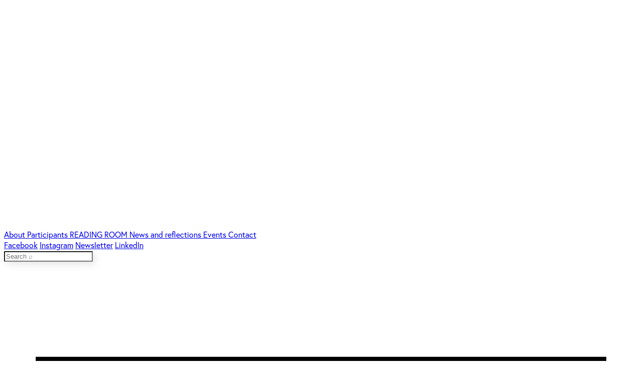

--- FILE ---
content_type: text/html; charset=utf-8
request_url: https://cela-europe.com/publications/oczyszczalnia/
body_size: 14389
content:
<!DOCTYPE html>
<html lang="en">
	<head id="html-head">
		<meta http-equiv="content-type" content="text/html; charset=utf-8" />
		<meta name="viewport" content="width=device-width, initial-scale=1" />
		
		<title>Oczyszczalnia</title>

		<link rel="icon" type="image/x-icon" href="/favicon.ico">


		
		<link rel="stylesheet" href="https://use.typekit.net/bhz3sib.css">

				
		<link rel="stylesheet" type="text/css" href="/site/templates/css/main.css?v=13" />

		  <script src="https://unpkg.com/htmx.org@2.0.3"></script>

		<script src="//unpkg.com/alpinejs" defer></script>

		<script src="/site/templates/js/main.js?v=13"></script>

		<script defer data-domain="cela-europe.com" src="https://plausible.joelgalvez.com/js/script.js"></script>

		<script>
			function popup() {
				return {
					init() {

					},
					var: '',
					checkUrls(event) {
						let content = document.querySelector('#content');
						let popup = document.querySelector('#popup');
						let url = content.getAttribute('data-url');
						let root = content.getAttribute('data-root');

						// console.log(window.location.origin);
						
						
						if(url && url != '') {
							// console.log('url', url);
							// console.log('window.location.origin', window.location.origin);
							let full = new URL(url, window.location.origin);
							let current = window.location.href;

							if(full != current) {
								// window.location.href = full;
								window.history.pushState('prev', null, full);
								popup.innerText = '';
								popup.setAttribute('class', 'loader popup-loader');
								// console.log(event);								
								// event.preventDefault();
								
								

							} else {
								window.location.href = root;
							}
							
    						// new URL(url2, "http://example.com").pathname
							// console.log(url); 
							// window.location.href = url;

						} else {
							
						}
					}

				}
			}
		</script>


	</head>

	<body
		id="html-body"
		hx-boost="true"
		x-data="{menu:false}"
		hx-indicator=".loader"
		hx-select="#content"
		hx-target="#content"
		hx-swap="outerHTML show:window:top"
		class="text-base "
		
	>

		
		<div 
			class="fixed w-full z-10"
			style=""
			hx-swap-oob="true"
			id="top-menu"
		>
			
			<div 
				class="relative flex gap-5 w-full justify-between  top-0 p-2 pt-3 pb-3 z-10 items-center pointer-events-none"
				style=""
			>
				<a 
					class="block w-28 h-12 pointer-events-auto mr-auto " 
					href="/"
					style="filter:grayscale(1) contrast(2) invert(1);"
				>
					<svg xmlns="http://www.w3.org/2000/svg" xmlns:xlink="http://www.w3.org/1999/xlink" version="1.1" viewBox="0 0 595.28 209.72" width="100%" height="100%">
					<defs>
						<style>
						.cls-1, .cls-2, .cls-3, .cls-4 {
							fill: none;
						}
	
						.cls-2 {
							stroke: #009fe3;
							stroke-width: .06px;
						}
	
						.cls-5 {
							clip-path: url(#clippath-1);
						}
	
						.cls-6 {
							clip-path: url(#clippath-3);
						}
	
						.cls-7 {
							clip-path: url(#clippath-4);
						}
	
						.cls-8 {
							clip-path: url(#clippath-2);
						}
	
						.cls-9 {
							fill: #e52421;
						}
	
						.cls-3 {
							stroke: #1d1d1b;
							stroke-width: 17.93px;
						}
	
						.cls-4 {
							stroke: #e52421;
							stroke-width: .8px;
						}
	
						.cls-10 {
							clip-path: url(#clippath);
						}
						</style>
						<clipPath id="clippath">
						<rect class="cls-1" x="4.55" y="4.98" width="583.37" height="197.61"/>
						</clipPath>
						<clipPath id="clippath-1">
						<rect class="cls-1" x="4.55" y="4.98" width="583.37" height="197.61"/>
						</clipPath>
						<clipPath id="clippath-2">
						<rect class="cls-1" x="4.55" y="4.98" width="583.37" height="197.61"/>
						</clipPath>
						<clipPath id="clippath-3">
						<rect class="cls-1" x="4.55" y="4.98" width="583.37" height="197.61"/>
						</clipPath>
						<clipPath id="clippath-4">
						<rect class="cls-1" x="4.55" y="4.98" width="583.37" height="197.61"/>
						</clipPath>
					</defs>
					<!-- Generator: Adobe Illustrator 28.7.0, SVG Export Plug-In . SVG Version: 1.2.0 Build 136)  -->
					<g>
						<g id="Layer_1">
						<g class="cls-10">
							<path class="cls-3" d="M380.91,146.8c13.88,27.76,42.57,46.82,75.72,46.82,46.73,0,84.61-37.88,84.61-84.61"/>
							<path class="cls-9" d="M425.14,147.1"/>
						</g>
						<path class="cls-2" d="M425.14,147.1"/>
						<g class="cls-5">
							<path class="cls-9" d="M532.55,79.82"/>
						</g>
						<path class="cls-4" d="M532.55,79.82"/>
						<g class="cls-8">
							<path class="cls-9" d="M418.72,147.1"/>
						</g>
						<path class="cls-2" d="M418.72,147.1"/>
						<g class="cls-6">
							<path class="cls-9" d="M526.13,79.82"/>
						</g>
						<path class="cls-4" d="M526.13,79.82"/>
						<g class="cls-7">
							<path d="M556.86,73.47c14.12,0,20.05-11.66,20.05-11.66v9.97h11.01V6.88h-11.86v44.96s-5.22,10.68-16.24,10.68c-8.75,0-15.67-4.78-15.67-15.88V6.88h-11.86v41.73c0,16.02,11.58,24.87,24.57,24.87M469.04,33.71c.85-6.74,6.64-17.56,20.76-17.56,13.13,0,19.77,10.26,20.19,17.56h-40.94ZM489.79,5.19c-19.63,0-32.62,15.17-32.62,34.14s14.26,34.14,34.03,34.14c17.23,0,27.11-12.79,27.11-12.79l-7.48-7.73s-6.78,9.55-19.63,9.55-21.74-9.13-22.45-18.97h52.67c.14-1.55.14-2.53.14-3.79,0-20.93-13.55-34.56-31.77-34.56"/>
							<path d="M394.8,31.31l23.94,62.04h-47.88l23.94-62.04ZM332.17,147.01h17.95l14.56-37.7h60.24l14.56,37.7h17.55L402.58,7.38h-15.56l-54.86,139.63ZM241.72,147.01h79.39v-15.96h-62.64V7.38h-16.76v139.63ZM159.15,23.34h63.83V7.38h-80.59v139.63h81.79v-15.96h-65.03v-47.67h59.05v-15.96h-59.05V23.34ZM123.64,26.33S106.29,4.98,73.57,4.98C33.28,4.98,4.55,36.9,4.55,77.19s28.72,72.21,69.02,72.21c32.71,0,51.66-22.94,51.66-22.94l-11.37-11.57s-14.96,18.55-40.29,18.55c-30.32,0-51.07-26.53-51.07-56.25s20.75-56.25,51.07-56.25c25.53,0,38.5,16.36,38.5,16.36l11.57-10.97Z"/>
						</g>
						</g>
					</g>
					</svg>
				</a>
				<div class="flex-col justify-end gap-[0.4rem] hidden lg:flex">
					<div class="flex gap-5">
													<a 
								class=" text-base  pointer-events-auto text-white" 
								href="/about/"
								style=""
							>
								About							</a>
													<a 
								class=" text-base  pointer-events-auto text-white" 
								href="/participants/"
								style=""
							>
								Participants							</a>
													<a 
								class=" text-base  pointer-events-auto  text-celablue " 
								href="/publications/"
								style=""
							>
								READING ROOM							</a>
													<a 
								class=" text-base  pointer-events-auto text-white" 
								href="/news/"
								style=""
							>
								News and reflections							</a>
													<a 
								class=" text-base  pointer-events-auto text-white" 
								href="/calendar/"
								style=""
							>
								Events							</a>
													<a 
								class=" text-base  pointer-events-auto text-white" 
								href="/contact/"
								style=""
							>
								Contact							</a>
							
					</div>
					<div class="flex justify-end">
						<div class="flex gap-3">
															<a @click="menu = false" class="block pointer-events-auto text-white text-sm" href="https://www.facebook.com/cela.europe/">Facebook</a>
															<a @click="menu = false" class="block pointer-events-auto text-white text-sm" href="https://www.instagram.com/cela_europe/">Instagram</a>
															<a @click="menu = false" class="block pointer-events-auto text-white text-sm" href="http://eepurl.com/ht3I7L">Newsletter</a>
															<a @click="menu = false" class="block pointer-events-auto text-white text-sm" href="https://www.linkedin.com/company/18818517/admin/dashboard/">LinkedIn</a>
													</div>
	
					</div>
	
				</div>
	
				<div class="font-light pointer-events-auto h-full">
					<form 
	
						method="get" 
						class="h-full"
	
						hx-get="/search/" 
		
						hx-indicator=".loader"	
						@submit.prevent
		
					>
						<div class="block h-full">
	
							<input 
								type="text" 
								placeholder="Search ⌕" 
								class="search-input block h-[2.75rem] px-2 mx-1 pb-1 text-center w-[8rem] rounded-md bg-white"
								style="box-shadow:5px 5px 15px rgba(0,0,0,0.1)"
								name="q"
								value=""
								hx-get="/search/" 
								hx-trigger="keyup changed delay:0.6s"
								hx-include="closest form"
								hx-push-url="true"
	
								id="search-input"
								hx-swap-oob="true"
								@submit.prevent
							>						
						</div>
					</form>				
				</div>
				<div class=" lg:hidden h-8 w-8 cursor-pointer pointer-events-auto" @click="menu = true;">
					<svg width="100%" height="100%" viewBox="0 0 20 18" fill="none" xmlns="http://www.w3.org/2000/svg">
						<path d="M1 4H19" stroke="black" stroke-width="2"/>
						<path d="M19 9H1" stroke="black" stroke-width="2"/>
						<path d="M1 14H19" stroke="black" stroke-width="2"/>
					</svg>
				</div>
			</div>
			<div 
				class="absolute top-0 left-0 w-full h-[8rem] pointer-events-none nice-shade"
				
			></div>
		</div>

		<div 
			class="fixed w-full h-screen top-0 left-0"
			x-show="menu"
		>
			
		</div>

		<menu 
			x-show="menu" 
			x-cloak
			x-transition.opacity 
			class="fixed z-30 top-0 right-0 bg-white p-4 min-w-[18rem] h-screen shadow-2xl"
			@click.outside = "menu = false"
		>
			<h3 class="mb-4 text-xl lg:text-2xl">
				<a @click="menu = false" class="block" href="/">CELA</a>
									<a @click="menu = false" class="block" href="/about/">About</a>
									<a @click="menu = false" class="block" href="/participants/">Participants</a>
									<a @click="menu = false" class="block" href="/publications/">READING ROOM</a>
									<a @click="menu = false" class="block" href="/news/">News and reflections</a>
									<a @click="menu = false" class="block" href="/calendar/">Events</a>
									<a @click="menu = false" class="block" href="/contact/">Contact</a>
							</h3>
							<a @click="menu = false" class="block" href="https://www.facebook.com/cela.europe/">Facebook</a>
							<a @click="menu = false" class="block" href="https://www.instagram.com/cela_europe/">Instagram</a>
							<a @click="menu = false" class="block" href="http://eepurl.com/ht3I7L">Newsletter</a>
							<a @click="menu = false" class="block" href="https://www.linkedin.com/company/18818517/admin/dashboard/">LinkedIn</a>
						
		</menu>		

		<div 
			id="background-color" 
			class="background-color background-publications fixed top-0 left-0 w-full h-screen -z-10 pointer-events-none"
			hx-swap-oob="true"
		>
		</div>

		<div  id="breadcrumbs" hx-swap-oob="true" >
							<div class="subtitle-text pt-[10rem] standard-padding">
									</div>

					</div>
		

		<main id="content" class="min-h-screen pb-16 loader loader-main" data-url="/publications/oczyszczalnia/" data-root="/"
		
		>
		</main>

		<div id="popup" hx-swap-oob="true" class="loader popup-loader fixed z-40 top-0 left-0 w-full h-screen overflow-y-auto overscroll-contain ">

    <div class="bg-black/60 fixed top-0 w-full h-screen"></div>

    <div class="" x-data="popup()" >
        <div 
            class="pointer-events-auto paper text background-publications max-w-[62rem] my-32 mx-auto px-4 py-4 lg:py-12 lg:p-8 lg:px-16 relative" 
    
            style="box-shadow:0 0 100px #2563eb" 
            @click.outside="checkUrls($event);"
        >
            
            <div class="facts">
                <details>
        
                    <summary>
                        <span class="text inline-block mb-4 underline decoration-dotted decoration-slate-400 underline-offset-4 hover:text-celablue">View Colofon </span>
                    </summary>
    
                    <div class="more mb-4">
                            
                            <div class="mb-4">
                                Original text
                                "<a 
                                    href="/publications/cisticka/"
                                    hx-select="#popup"
                                    hx-target="#popup"
                                    hx-swap="outerHTML"
                                    hx-indicator=".popup-loader"
                                >Čistička</a>" written in Czech by 
                            
                                                                    <a href="/participants/anna-hablova/">Anna Háblová</a>, 
                                                            </div>
    
                            <div class="factsbox">
                                			<div class="mb-4">
			<div class="label title text-sm ">
															Mentor												</div>
			<div class="value">
								<p>Olga Czernikow</p>																																												
			</div>
		</div>
			<div class="mb-4">
			<div class="label title text-sm ">
															Proofread												</div>
			<div class="value">
				<p>Marta Pustuła</p>																																																
			</div>
		</div>
	                            </div>
                                
                                                                                        <div>
                                    <div class="title text-sm">
                                        Other translations
                                    </div>
                                    <ul class="mb-4">
                                                                                                                                    <li class="translation">
                                                    <a 
                                                        href="/publications/kanalizacija/"   
                                                        hx-select="#popup"
                                                        hx-target="#popup"
                                                        hx-swap="outerHTML"
                                                        hx-indicator=".popup-loader"
    
                                                    >"Kanalizacija"</a> translated to Serbian by 
                                                                                                            <a href="/participants/uros-nikolic/">Uroš Nikolić</a>, 
                                                                                                    </li>
                                                                                                                                                                                <li class="translation">
                                                    <a 
                                                        href="/publications/cistilna-naprava/"   
                                                        hx-select="#popup"
                                                        hx-target="#popup"
                                                        hx-swap="outerHTML"
                                                        hx-indicator=".popup-loader"
    
                                                    >"Čistilna naprava"</a> translated to Slovenian by 
                                                                                                            <a href="/participants/vesna-dragar/">Vesna Dragar</a>, 
                                                                                                    </li>
                                                                                                                                                                                <li class="translation">
                                                    <a 
                                                        href="/publications/de-zuiveringsinstallatie/"   
                                                        hx-select="#popup"
                                                        hx-target="#popup"
                                                        hx-swap="outerHTML"
                                                        hx-indicator=".popup-loader"
    
                                                    >"De zuiveringsinstallatie"</a> translated to Dutch by 
                                                                                                            <a href="/participants/annette-manni/">Annette Manni</a>, 
                                                                                                    </li>
                                                                                                                                                                                <li class="translation">
                                                    <a 
                                                        href="/publications/il-depuratore/"   
                                                        hx-select="#popup"
                                                        hx-target="#popup"
                                                        hx-swap="outerHTML"
                                                        hx-indicator=".popup-loader"
    
                                                    >"Il depuratore"</a> translated to Italian by 
                                                                                                            <a href="/participants/elena-zuccolo/">Elena Zuccolo</a>, 
                                                                                                    </li>
                                                                                                                                                                                <li class="translation">
                                                    <a 
                                                        href="/publications/sta-ia-de-epurare-a-apei/"   
                                                        hx-select="#popup"
                                                        hx-target="#popup"
                                                        hx-swap="outerHTML"
                                                        hx-indicator=".popup-loader"
    
                                                    >"Stația de epurare a apei"</a> translated to Romanian by 
                                                                                                            <a href="/participants/mircea-dan-duta/">Mircea Dan Duță</a>, 
                                                                                                    </li>
                                                                                                                                                                                                                                                                    <li class="translation">
                                                    <a 
                                                        href="/publications/estacao-de-tratamento/"   
                                                        hx-select="#popup"
                                                        hx-target="#popup"
                                                        hx-swap="outerHTML"
                                                        hx-indicator=".popup-loader"
    
                                                    >"Estação de tratamento"</a> translated to Portugese by 
                                                                                                            <a href="/participants/stepanka-lichtblau/">Stepanka Lichtblau</a>, 
                                                                                                    </li>
                                                                                                                                                                                <li class="translation">
                                                    <a 
                                                        href="/publications/la-depuradora/"   
                                                        hx-select="#popup"
                                                        hx-target="#popup"
                                                        hx-swap="outerHTML"
                                                        hx-indicator=".popup-loader"
    
                                                    >"La depuradora"</a> translated to Spanish by 
                                                                                                            <a href="/participants/daniel-ordonez-franco/">Daniel Ordóñez Franco</a>, 
                                                                                                    </li>
                                                                                                                        </ul>
                                </div>
                                                        
                                            </div>
        
        
                </details>
        
            </div>
    
            <div class="">
    
                <div class="head mb-4">
                    
                    <h2 class="clear-both lg:clear-none block title text-5xl lg:text-6xl mb-4">
                        Oczyszczalnia                    </h2>
                    <div class="font-bold">
                        	<div class="by">

		

			Translated from 
			Czech 
			to 
			Polish 
			by												<a href="/participants/agata-wrobel/">
						Agata Wróbel					</a>
										<div>
				Written in				Czech				by															<a href="/participants/anna-hablova/">
							Anna Háblová						</a>
									
			</div>
			</div>
                    </div>
                </div>
    
                <div class=" clear-both">
                        
                    <div class="article text-base lg:text-xl">
                        <p>Stała przy kontenerach budowlanych, rozcierając zmarznięte dłonie. W oddali, ponad rzeką, przeleciały właśnie dwa kormorany. Petra zaczęła nerwowo rozglądać się na boki. Otworzyła wiadomość, którą dostała dzień wcześniej. „Siema, akcja oczyszczalnia jutro o osmej. Zbiorka przy moscie kolo kontenerow. A.”. Zanim wyświetlacz zgasł, zdążyła przeczytać esemesa jeszcze trzy razy.</p>

<p>Stara i nowa oczyszczalnia, które dzieliły się ściekami spływającymi z całego miasta, stały obok siebie na wyspie, królując nad rzeką. Pierwsza z nich działała na powierzchni; mapy Google ukazywały walcowate zbiorniki jako idealnie regularne koła, podobne do kręgów w zbożu, wypalonych przez kosmitów. Druga, ta nowocześniejsza, pracowała w ukryciu – znad ziemi wystawał jedynie budynek dyspozytorni.</p>

<p>Kormorany przysiadły na brzegu, a Petrę minęła ciężarówka, za którą ciągnęła się cuchnąca smuga. Kierowca nie zwrócił uwagi na nieproszonego gościa – skupił się na tym, żeby bez szwanku przejechać przez wąskie gardło mostu.</p>

<p>Wreszcie na końcu ulicy pojawił się Adam.</p>

<p>– Naprzód, Pirolgelb! – rzucił na powitanie.</p>

<p>– Na pewno wziąłeś farby? Nie zapomniałeś? – upewniła się, chociaż sama miała w plecaku zapasową puszkę.</p>

<p>Nazwa ich dwuosobowej grupy artystycznej – Pirolgelb, z niemieckiego „wilga żółta” – nawiązywała do odcienia farby, którą wykorzystywali podczas swoich akcji. Kiedyś pomalowali na jaskrawożółto zrujnowaną zabytkową willę na obrzeżach miasta. Nie minęły dwa miesiące, a właściciel nakazał wyburzenie budynku, bo po tym, jak jego nazwisko parę razy pojawiło się w prasie obok wizerunku kanarkowej rudery, przestraszył się, że przylgnie do niego łatka człowieka odpowiedzialnego za dewastację dziedzictwa narodowego. Działka, na której stał dom, błyskawicznie zarosła trawą i samosiejkami. Później pomalowali chodnik wzdłuż magistrali – tak wąski, że piesi woleli tędy nie chodzić niż ryzykować, że sprzątnie ich któryś z rozpędzonych samochodów. Co prawda, władze nie poszerzyły chodnika nawet o centymetr, ale Adam i Petra dostali się na kolejny rok. Na uczelni zrobiło się o nich głośno dopiero po kolejnym performansie, kiedy – na znak protestu wobec polityki rządu, który nie przyznał dotacji niezależnym galeriom – rozpylili żółtą mgłę przed siedzibą Ministerstwa Kultury. Władze wystraszyły się kolorowego smogu i rozpisały nowy konkurs.</p>

<p>Tym razem zamierzali wpuścić farbę do już oczyszczonych ścieków, a potem zamieścić zdjęcia z akcji w mediach społecznościowych i wysłać je dziennikarzom. Temat wydawał się chwytliwy: wraz z moczem oraz odchodami do kanalizacji spływają hormony i antybiotyki, które nie są odfiltrowywane przez instalację i trafiają do rzeki, a w efekcie oddziałują na okoliczną przyrodę i zaburzają rozwój płciowy ryb. Potem potencjalnie szkodliwe substancje dostają się do wody pitnej – naukowcy wskazywali, że mogą one zwiększać ryzyko męskiej niepłodności i raka prostaty. </p>

<p>Petra i Adam weszli przez otwartą bramę i skierowali się w stronę nowej oczyszczalni. Minęli dyspozytornię. Petra już kiedyś tam była, jakiś czas temu wybrała się na zwiedzanie z przewodnikiem, żeby przygotować się do dzisiejszego happeningu. Wszyscy uczestnicy wycieczki dostali kaski i jaskrawożółte kamizelki. Co za zbieg okoliczności. „Coś widać jest na rzeczy z tym żółtym”, pomyślała. Na ścianie wisiały dwa ogromne ekrany, złożone z mniejszych okienek, które transmitowały obraz z kamer umieszczonych w poszczególnych halach. W niektórych zbiornikach ścieki przypominały ciemną, gumowatą masę, w innych wirowały z impetem, niczym stado kołujących ptaków.</p>

<p>Przy jednym ze stanowisk siedział staruszek w kapciach i dziurawych skarpetkach. Obok miał kule, a na biurku trzymał słoik miodu i siatkę z bułkami. Broda i długie włosy upodabniały go do podstarzałego Jezusa. Garbił się przed monitorem, wpatrując się w przelatujące rzędy cyfr i wykresy – zapis procesów chemicznych i biologicznych – które przemieniały gówno w wodę w równie cudowny sposób, w jaki na weselu w Kanie Galilejskiej woda zmieniła się w wino.</p>

<p>– Ten cud zawdzięczamy bakteriom – z entuzjazmem tłumaczył im przewodnik. – Żywią się odchodami, a potem umierają i opadają na dno w postaci osadu, który łatwo oddzielić od wody. I wtedy możemy przejść do następnej fazy.</p>

<p>Grupka wycieczkowiczów w kaskach wędrowała od hali do hali, jakby przemierzała kolejne przedsionki świątyni, obserwując niezwykłą transformację. Zgarniacze, które usuwały zanieczyszczenia z powierzchni cieczy, poruszały się w ślimaczym tempie. Kiedy zwiedzający dotarli do celu, było już po zmroku, o istnieniu wylotu zaświadczał jedynie huk spływającej wody.</p>

<p><br />
Adam i Petra stali na końcu mostu. Nie chcieli wyglądać, jakby zaplątali się tu przypadkowo, dlatego założyli żółte kamizelki. Petra ukradła je podczas tamtej wycieczki po oczyszczalni. Obok, na wyciągnięcie ręki, leżały wtedy kaski – miejsca w plecaku miała dość, ale zabrakło jej odwagi… Teraz żałowała, było już jednak za późno. Trudno. Może przynajmniej dzięki kamizelkom będą trochę mniej rzucać się w oczy.</p>

<p>Przemierzali teren oczyszczalni szybkim krokiem. Po drodze minęła ich jedynie autoriksza z plandeką w odcieniu khaki. W pewnym momencie kierowca wychylił głowę i obejrzał się za nimi.</p>

<p>– O kurde. Co tu robi riksza? – zaśmiał się Adam. – Nie widziałaś jej, jak tu ostatnio byłaś? – Petra dosłyszała w jego głosie cień wyrzutu.</p>

<p>Wbiła wzrok w ziemię i pokręciła głową. Poczuła, jak po plecach ścieka jej strumyczek potu. Doszli do miejsca, gdzie woda – pokryta brązowawą pianą – spływała do Wełtawy, by znów wrócić do obiegu. Adam przystanął, oszołomiony widokiem wartkiego potoku, ale już po chwili zabrał się do pracy. Podał Petrze aparat i pokazał jej, gdzie powinna się ustawić, żeby złapać najlepsze ujęcia. Sam stanął przy ujściu i zaczął potrząsać pojemnikiem. Część żółtego pyłu odfrunęła, zmieciona wiatrem, ale reszta rozpuściła się w wodzie, która przybrała teraz kolor porannego moczu. Petra patrzyła na Adama przez obiektyw aparatu, robiła zdjęcia z różnych perspektyw – z nim i bez niego. Potem zobaczy, co się nada, a co nie.</p>

<p>Znajdowali się za kamiennym wałem, niewidoczni dla osób po drugiej stronie – ale doskonale widoczni dla oka kamery, która obejmowała swoim zasięgiem także teren wokół ujścia. Jedno z okienek olbrzymiego ekranu w dyspozytorni musiało pokazywać teraz ten wycinek oczyszczalni. Petra założyła, że mają około ośmiu minut, zanim ktoś z załogi zdąży dotrzeć na miejsce. W swoich szacunkach nie uwzględniła jednak rikszy – w obecnych okolicznościach czas na ucieczkę skracał się do dwóch, może trzech minut. „Jeśli nas złapią – pomyślała – skończymy jak w filmach SF. Zabiją nas i odrodzimy się za karę jako pracownicy jakiejś indyjskiej oczyszczalni. Będziemy gołymi rękami zbierać śmieci, które zatrzymują się na kratach – podpaski, prezerwatywy, chusteczki dla niemowląt, plastikowe torebki i rajstopy. A potem tymi samymi rękami jeść sabdżi”. Spojrzała na swoje dłonie, w których wciąż trzymała aparat Adama. Gotowe.</p>

<p>Wychyliła się, żeby zobaczyć, czy nikt się nie zbliża. Chyba czysto. Adam pośpiesznie pakował do plecaka aparat i puste puszki po farbie. Petra popatrzyła na rzekę. Na drugim brzegu siedziały kormorany. Wyciągały ku niebu długie, zagięte na końcu dzioby. Wyglądały na zadowolone, może właśnie zjadły śniadanie. Kiedy znów odwróciła głowę, zauważyła nadjeżdżającą rikszę.</p>

<p>– Szybko, zbieraj się, jadą! – krzyknęła do Adama i oboje zaczęli biec w kierunku bramy.</p>

<p>Petra przeklinała go w duchu. Że też znowu dała mu się namówić na jakąś głupią akcję! W przeciwieństwie do niego nie tęskniła za adrenaliną. Zakłuło ją w boku. Miała wrażenie, że od bramy wciąż dzielą ich lata świetlne. Adam wyraźnie ją wyprzedził, tymczasem riksza była coraz bliżej. Ile poświęceń trzeba znieść w imię sztuki? Wkurzało ją, że malarstwo zupełnie zeszło na drugi plan – dziś liczyła się przede wszystkim sztuka konceptualna. Zamiast analizą kolorów wszyscy zajmowali się gadaniem. No i w kółko tylko robili jakieś happeningi i performanse. Nie rozumiała tego. Nawet pisanie o sztuce było już passé. Gdzie te czasy, kiedy rozlana w kącie puszka cocacoli stawała się inspiracją do stworzenia eseju na temat społeczeństwa konsumpcyjnego? Petra poczuła, że jej nogi robią się coraz cięższe. Riksza jeszcze jej nie dogoniła, ale ciało powoli zaczynało się poddawać.</p>

<p>– Co wy tutaj robicie? – krzyknął do niej kierowca. – Wezwiemy policję! Mamy was na monitoringu!</p>

<p>Nagle Adam przestał biec.</p>

<p>– Uciekaj! – zawołał do Petry i zagrodził rikszy drogę. Pojazd się zatrzymał. Kiedy Petra była już za bramą, obejrzała się przez ramię. Adam właśnie wyjmował z portfela dokumenty.</p>

<p>Zaskoczył ją ten gest.</p>

<p>Poświęcił się dla niej. Dał się złapać, żeby mogła uciec.</p>

<p>Nie pamiętała, jak dotarła do domu, co widziała po drodze i czy rozmawiała z jakimś przypadkowo spotkanym znajomym. Po prostu nagle znalazła się w mieszkaniu, zatrzasnęła za sobą drzwi, rzuciła plecak i kurtkę, a potem wyczerpana padła na materac. Spojrzała na swój ostatni obraz: orzeł z rozpostartymi skrzydłami przymierzał się do lądowania. Jego widok trochę ją uspokoił. Lubiła malować ptaki. Najpierw wylewała farby na płótno i rozprowadzała je wodą albo nakładała jedne na drugie, tworząc najróżniejsze, nieoczywiste kształty. Potem przypadkowe plamy zmieniały się pod jej pędzlem w kormorany, sikorki, wróble, gile albo ptaki, które istniały tylko w jej wyobraźni. Na akademii takie rzeczy nie robiły na nikim wrażenia. Teraz liczy się idea. Koncept. Happening. Performans. Nie chciała wyjść na głupiutkie dziewczątko, które maluje kiczowate obrazki. Dlatego dołączyła do Adama. No, i jeszcze dlatego, że miał piękne dłonie. W trakcie rozmyślań o Adamie zapadła w końcu w sen, a kiedy się obudziła, był już ranek.</p>

<p>Wstała z materaca i poszła się wysikać. Żółta ciecz w muszli przypomniała jej o akcji w oczyszczalni. Gdzie jest teraz Adam? Bała się o niego. Zachował się wczoraj jak bohater. Nie znała go od tej strony. Sięgnęła po telefon i wybrała jego numer. Nie odbierał. Weszła na Instagram. Jedno po drugim przesuwała obrobione w Photoshopie zdjęcia – zatrzymała się dopiero przy poście dziewczyny o nicku dianabeltranherrera, która tworzyła z papieru fantastycznie kolorowe rzeźby ptaków, a potem robiła im zdjęcia na pastelowym tle. Nie zasłynęła wprawdzie żadną wystawą, za to jej profil obserwowało ponad szesnaście tysięcy osób. Petra była pod wrażeniem, choć poczuła też coś w rodzaju zazdrości; pomyślała z goryczą, że sama nie ma szans powtórzyć sukcesu Diany. Mimo to dała jej serduszko, dołączając do pięciuset osiemdziesięciu pięciu osób, które zrobiły to przed nią. Nagle w przeglądarce pokazało jej się zdjęcie Adama, podpisane „comingsoon”. Obok wyświetlały się gratulacje i komentarze niecierpliwych fanów. Z żółtej chmury, zawieszonej nad żółtą wodą, wyłaniały się szerokie ramiona. Petra nie mogła się doczekać, aż wreszcie się dowie, co się wydarzyło po tym, jak udało jej się uciec, i czy Adam umówił się już z kimś z mediów. Napisała do niego. Był online – widział jej wiadomość – ale nie odpowiadał. Wyjrzała przez okno. Dom po drugiej stronie ulicy był skąpany w promieniach słońca; zapowiadał się ciepły dzień. Podeszła do szafy i zanurzyła dłonie w ubraniach. Zdała się na dotyk – szukała sukienki, w której chciałaby się dziś pokazać. Czekały ją dwa wykłady i dodatkowe zajęcia z rysunku, konkretnie z aktu. Była pewna, że na uczelni spotka Adama.</p>

<p>Ale nie spotkała, nawet na ćwiczeniach z aktu. Siedziała przed wielkim arkuszem szarego papieru i szkicowała węglem postać w kontrapoście, drugą, czystą ręką co rusz sprawdzając, czy nie dostała esemesa. Kobieta, która jej pozowała – starsza pani – stała z ręką na biodrze. Opierała ciężar ciała na jednej nodze, drugą lekko zgięła. W efekcie oś miednicy była nachylona w kierunku przeciwnym do linii ramion, a cała sylwetka wyginała się w literę „s”, nabierając dynamiki. Skóra wisiała na modelce jak niewyprasowane ubranie. Petra z uporem starała się oddać na rysunku każdą najdrobniejszą anomalię, każde zaburzenie proporcji – tak jak wtedy, kiedy próbowała precyzyjnie uchwycić kształt ptasiego dzioba.</p>

<p>Po powrocie do domu legła na materacu i włączyła telewizor. Bezmyślnie gapiła się w ekran, na którym tygrys właśnie ścigał antylopę. Zanim drapieżnik zdążył wbić zęby w ofiarę, Petra ziewnęła i przełączyła na muzyczny <em>talent show</em>. Najpierw operator pokazał chłopaka z mikrofonem, chwilę potem twarze jurorów, skrzywione, jakby każde z nich zjadło po niedojrzałym kiwi. Już miała wyłączyć, ale postanowiła dać jeszcze szansę kanałowi, na którym w ciągu dnia leciały bajki dla dzieci, a wieczorem programy poświęcone sztuce. Prowadzący siedział w ciemnym wiklinowym fotelu na środku słabo oświetlonego studia i przedstawiał kolejnego gościa. Artysta był ubrany w niebieską marynarkę i miał starannie zwichrzone włosy – wyglądał, jakby dopiero co wstał z łóżka albo jakby brał udział w bójce. Na telebimie za jego plecami wyświetlono zdjęcie, na którym sypał żółty proszek do wody wypływającej z ujścia oczyszczalni. Petra poczuła, jak burzy jej się krew w żyłach. Prezenter zapytał Adama, skąd pomysł na tak śmiałą akcję. Jaki cel mu przyświecał? Chłopak powtarzał formułki, które doskonale znała. Wymyślali je razem. Ani słowem nie wspomniał o Petrze – ani o Pirolgelbie. Zupełnie jakby ich grupy nigdy nie było. I zdaje się, że w tym momencie faktycznie przestała istnieć.</p>

<p>Petra wyszła na balkon, wzięła z parapetu paczkę papierosów, zostawioną tu kiedyś przez Adama, i zapaliła jednego. Krew w jej ciele znów rozlała się łagodną falą – jak ubijana zbyt długo śmietana, która zmienia się w wodnisty płyn, pełen maślanych grudek. Ulica była pusta, tylko gdzieś w oddali majaczyły światła samochodów. Papieros jej nie smakował. Zdusiła go w doniczce z szałwią i wściekle trąciła naczynie ręką. Niebezpiecznie przysunęło się do krawędzi. Petra pomyślała, że teraz wystarczyłoby jedno pstryknięcie palcem i doniczka roztrzaskałaby się o chodnik.</p>

<p>Przypomniała sobie wycieczkę do oczyszczalni i słowa przewodnika, który tłumaczył jej, że nowa instalacja kosztowała miliard koron, a ponieważ znajduje się pod ziemią, rozbudowa nie wchodzi w grę.</p>

<p>– Kiedy powstawał projekt, nikt nie słyszał jeszcze o hormonach w wodzie – mówił. – Teraz już za późno na zmiany.</p>

<p>Petra beznamiętnie wpatrywała się w doniczkę. Ozdobne żłobienia pokrywała niebieska glazura. Z ziemi sterczał patyk, zwieńczony błękitnym ptaszkiem przewiązanym wstążką. Może to właśnie w takich rzeczach jest najwięcej prawdy.</p>

<p>Dotknęła palcem małego dzióbka i ostrożnie przysunęła doniczkę do siebie.</p>                    </div>
                    
    
                </div>
            </div>        
    
            <div class="mt-16 bg-celablue text-white p-4 lg:p-4 rounded-xl text-lg ">
                <p>This text has been made possible thanks to the collaborative efforts of the CELA network. Are you interested in reading more translated chapters of this writer? Please reach out to us!</p>            </div>
    
                                        <div class="">
                    <div class="mt-16 mb-4">More by 
                                                    Agata Wróbel                                            </div>
                    <div class="">
                                                        
			<a 
			class="lead group block @container/lead text-black hover:text-black transition-colors col-span-2" 
			href="/publications/obce-miasto/"
							hx-select="#popup"
				hx-target="#popup"
				hx-swap="outerHTML"
				hx-indicator=".popup-loader"
					>
						<div 
				class="mb-8 group-hover:text-celablue transition-colors"
			>
				<div class="mb-2 relative ">
										<h2 class="text-3xl @[12rem]/lead:text-4xl @[16rem]/lead:text-5xl overflow-hidden">
						Obce miasto						
					</h2>
				</div>
								
				<div class="text-sm font-bold">
					<div class="text-sm font-regular">
							<div class="by">

		

			Translated from 
			Czech 
			to 
			Polish 
			by												Agata Wróbel										<div>
				Written in				Czech				by															Anna Háblová									
			</div>
			</div>
					</div>
				</div>
				<div class="mb-2 mt-1 text-sm">
										8 minutes read
				</div>
			</div>
		
	    	</a>
	                                                        
			<a 
			class="lead group block @container/lead text-black hover:text-black transition-colors col-span-2" 
			href="/publications/morana/"
							hx-select="#popup"
				hx-target="#popup"
				hx-swap="outerHTML"
				hx-indicator=".popup-loader"
					>
						<div 
				class="mb-8 group-hover:text-celablue transition-colors"
			>
				<div class="mb-2 relative ">
										<h2 class="text-3xl @[12rem]/lead:text-4xl @[16rem]/lead:text-5xl overflow-hidden">
						Morana						
					</h2>
				</div>
								
				<div class="text-sm font-bold">
					<div class="text-sm font-regular">
							<div class="by">

		

			Translated from 
			Czech 
			to 
			Polish 
			by												Agata Wróbel										<div>
				Written in				Czech				by															Lucie Faulerová									
			</div>
			</div>
					</div>
				</div>
				<div class="mb-2 mt-1 text-sm">
										8 minutes read
				</div>
			</div>
		
	    	</a>
	                                                        
			<a 
			class="lead group block @container/lead text-black hover:text-black transition-colors col-span-2" 
			href="/publications/wyprawa-na-fajerwerki-czyli-rzecz-o-unii-europejskiej-i-mlodych-ludziach/"
							hx-select="#popup"
				hx-target="#popup"
				hx-swap="outerHTML"
				hx-indicator=".popup-loader"
					>
						<div 
				class="mb-8 group-hover:text-celablue transition-colors"
			>
				<div class="mb-2 relative ">
										<h2 class="text-3xl @[12rem]/lead:text-4xl @[16rem]/lead:text-5xl overflow-hidden">
						Wyprawa na fajerwerki, czyli rzecz o Unii Europejskiej i młodych ludziach						
					</h2>
				</div>
								
				<div class="text-sm font-bold">
					<div class="text-sm font-regular">
							<div class="by">

		

			Translated from 
			Czech 
			to 
			Polish 
			by												Agata Wróbel										<div>
				Written in				Czech				by															Ondrej Macl									
			</div>
			</div>
					</div>
				</div>
				<div class="mb-2 mt-1 text-sm">
										10 minutes read
				</div>
			</div>
		
	    	</a>
	                                                        
			<a 
			class="lead group block @container/lead text-black hover:text-black transition-colors col-span-2" 
			href="/publications/samochod-ze-starozytnej-grecji/"
							hx-select="#popup"
				hx-target="#popup"
				hx-swap="outerHTML"
				hx-indicator=".popup-loader"
					>
						<div 
				class="mb-8 group-hover:text-celablue transition-colors"
			>
				<div class="mb-2 relative ">
										<h2 class="text-3xl @[12rem]/lead:text-4xl @[16rem]/lead:text-5xl overflow-hidden">
						Samochód ze starożytnej Grecji						
					</h2>
				</div>
								
				<div class="text-sm font-bold">
					<div class="text-sm font-regular">
							<div class="by">

		

			Translated from 
			Czech 
			to 
			Polish 
			by												Agata Wróbel										<div>
				Written in				Czech				by															Ondrej Macl									
			</div>
			</div>
					</div>
				</div>
				<div class="mb-2 mt-1 text-sm">
										9 minutes read
				</div>
			</div>
		
	    	</a>
	                                                        
			<a 
			class="lead group block @container/lead text-black hover:text-black transition-colors col-span-2" 
			href="/publications/szczerze-mowiac-kochanie-nic-mnie-to-nie-obchodzi/"
							hx-select="#popup"
				hx-target="#popup"
				hx-swap="outerHTML"
				hx-indicator=".popup-loader"
					>
						<div 
				class="mb-8 group-hover:text-celablue transition-colors"
			>
				<div class="mb-2 relative ">
										<h2 class="text-3xl @[12rem]/lead:text-4xl @[16rem]/lead:text-5xl overflow-hidden">
						Szczerze mówiąc, kochanie, nic mnie to nie obchodzi						
					</h2>
				</div>
								
				<div class="text-sm font-bold">
					<div class="text-sm font-regular">
							<div class="by">

		

			Translated from 
			Czech 
			to 
			Polish 
			by												Agata Wróbel										<div>
				Written in				Czech				by															Lucie Faulerová									
			</div>
			</div>
					</div>
				</div>
				<div class="mb-2 mt-1 text-sm">
										7 minutes read
				</div>
			</div>
		
	    	</a>
	                                            </div>
    
                </div>
                                    
                            <div class="">
                    <div class="mt-16 mb-4">You might also like</div>
                    <div class="">
                                                    
                                
			<a 
			class="lead group block @container/lead text-black hover:text-black transition-colors col-span-2" 
			href="/publications/diario-de-uma-portuguesa-em-angola2/"
							hx-select="#popup"
				hx-target="#popup"
				hx-swap="outerHTML"
				hx-indicator=".popup-loader"
					>
						<div 
				class="mb-8 group-hover:text-celablue transition-colors"
			>
				<div class="mb-2 relative ">
										<h2 class="text-3xl @[12rem]/lead:text-4xl @[16rem]/lead:text-5xl overflow-hidden">
						Diário de uma portuguesa em Angola						
					</h2>
				</div>
								
				<div class="text-sm font-bold">
					<div class="text-sm font-regular">
							<div class="by">

		

			Translated from 
			Portugese 
			to 
			Polish 
			by												Gabriel Borowski										<div>
				Written in				Portugese				by															Patrícia Patriarca									
			</div>
			</div>
					</div>
				</div>
				<div class="mb-2 mt-1 text-sm">
										7 minutes read
				</div>
			</div>
		
	    	</a>
	                            
                                                    
                                
			<a 
			class="lead group block @container/lead text-black hover:text-black transition-colors col-span-2" 
			href="/publications/pandy-z-parku-ueno/"
							hx-select="#popup"
				hx-target="#popup"
				hx-swap="outerHTML"
				hx-indicator=".popup-loader"
					>
						<div 
				class="mb-8 group-hover:text-celablue transition-colors"
			>
				<div class="mb-2 relative ">
										<h2 class="text-3xl @[12rem]/lead:text-4xl @[16rem]/lead:text-5xl overflow-hidden">
						Pandy z parku Ueno						
					</h2>
				</div>
								
				<div class="text-sm font-bold">
					<div class="text-sm font-regular">
							<div class="by">

		

			Translated from 
			Italian 
			to 
			Polish 
			by												Mateusz Kłodecki										<div>
				Written in				Italian				by															Arianna Giorgia Bonazzi									
			</div>
			</div>
					</div>
				</div>
				<div class="mb-2 mt-1 text-sm">
										11 minutes read
				</div>
			</div>
		
	    	</a>
	                            
                                                    
                                
			<a 
			class="lead group block @container/lead text-black hover:text-black transition-colors col-span-2" 
			href="/publications/niebo-dziele-z-ptakami/"
							hx-select="#popup"
				hx-target="#popup"
				hx-swap="outerHTML"
				hx-indicator=".popup-loader"
					>
						<div 
				class="mb-8 group-hover:text-celablue transition-colors"
			>
				<div class="mb-2 relative ">
										<h2 class="text-3xl @[12rem]/lead:text-4xl @[16rem]/lead:text-5xl overflow-hidden">
						Niebo dzielę z ptakami						
					</h2>
				</div>
								
				<div class="text-sm font-bold">
					<div class="text-sm font-regular">
							<div class="by">

		

			Translated from 
			Slovenian 
			to 
			Polish 
			by												Joanna Borowy										<div>
				Written in				Slovenian				by															Agata Tomažič									
			</div>
			</div>
					</div>
				</div>
				<div class="mb-2 mt-1 text-sm">
										7 minutes read
				</div>
			</div>
		
	    	</a>
	                            
                                            </div>
                </div>
                    
    
            <div class="mt-8 mb-4">
                <a href="/publications/">READING ROOM overview</a>
            </div>
    
        </div>
    </div>









            
</div>

		<div class="loader"></div>
	

		
		<div class="loader loader-spinner fixed top-0 left-0 w-full h-screen  pointer-events-none z-40 flex items-center justify-center bg-white rounded-xl p-8">
			Loading...
		</div>

		
	</body>


	
	<footer class="mix-blend-multiply relative z-30 py-4 flex flex-col justify-end  standard-padding  " >
				
		<!-- <div class="-z-0 absolute bottom-0 left-0 w-full h-full bg-red-400" ></div>		 -->
		<div class="">
			<div class="flex gap-8">
									<div class="">
						<p><img alt="" class="hidpi" src="/site/assets/files/1361/untitled-1.168x0-is-hidpi.jpg" width="168" /><img alt="" src="/site/assets/files/1361/logo_creativeeurope.361x0-is.jpg" width="361" /></p>

<p>Sign up for our <a href="http://eepurl.com/ht3I7L">newsl</a><a href="http://eepurl.com/ht3I7L">etter</a>, or find us on <a href="https://linkedin.com/company/cela-europe">LinkedIn</a>, <a href="https://www.facebook.com/cela.europe/" rel="noreferrer noopener" target="_blank">Facebook</a> and <a href="https://www.instagram.com/cela_europe/" rel="noreferrer noopener" target="_blank">Instagram</a>.<br />
© 2025 CELA. All rights reserved. </p>					</div>
							</div>
			<div class="flex flex-wrap gap-4 mt-8 " style="">
									<div class="max-w-[5rem] shrink-0">
						<img class="mix-blend-lighten " style="" src="/site/assets/files/1371/wt.500x500.png" alt="">
					</div>
									<div class="max-w-[5rem] shrink-0">
						<img class="mix-blend-lighten " style="" src="/site/assets/files/1369/logo-08.500x500.jpg" alt="">
					</div>
									<div class="max-w-[5rem] shrink-0">
						<img class="mix-blend-lighten " style="" src="/site/assets/files/1367/screenshot_2020-10-16_at_11_31_02-10.500x500.png" alt="">
					</div>
									<div class="max-w-[5rem] shrink-0">
						<img class="mix-blend-lighten " style="" src="/site/assets/files/1377/screenshot_2020-10-16_at_11_31_02-04.500x500.png" alt="">
					</div>
									<div class="max-w-[5rem] shrink-0">
						<img class="mix-blend-lighten " style="" src="/site/assets/files/1375/logo-05.500x500.jpg" alt="">
					</div>
									<div class="max-w-[5rem] shrink-0">
						<img class="mix-blend-lighten " style="" src="/site/assets/files/1368/screenshot_2020-10-16_at_11_31_02-09.500x500.png" alt="">
					</div>
									<div class="max-w-[5rem] shrink-0">
						<img class="mix-blend-lighten " style="" src="/site/assets/files/1370/logo-06.500x500.jpg" alt="">
					</div>
									<div class="max-w-[5rem] shrink-0">
						<img class="mix-blend-lighten " style="" src="/site/assets/files/1372/logo-11.500x500.jpg" alt="">
					</div>
									<div class="max-w-[5rem] shrink-0">
						<img class="mix-blend-lighten " style="" src="/site/assets/files/4203/untitled-12.500x500.png" alt="">
					</div>
									<div class="max-w-[5rem] shrink-0">
						<img class="mix-blend-lighten " style="" src="/site/assets/files/4204/untitled-1.500x500.png" alt="">
					</div>
									<div class="max-w-[5rem] shrink-0">
						<img class="mix-blend-lighten " style="" src="/site/assets/files/4202/untitled-13.500x500.png" alt="">
					</div>
									<div class="max-w-[5rem] shrink-0">
						<img class="mix-blend-lighten " style="" src="/site/assets/files/4201/screenshot_2024-02-05_at_13_10_07.500x500.png" alt="">
					</div>
									<div class="max-w-[5rem] shrink-0">
						<img class="mix-blend-lighten " style="" src="/site/assets/files/1376/screenshot_2020-10-16_at_11_31_02-01.500x500.png" alt="">
					</div>
							</div>
		</div>

	</footer>


	
	
</html>

--- FILE ---
content_type: text/css;charset=utf-8
request_url: https://use.typekit.net/bhz3sib.css
body_size: 591
content:
/*
 * The Typekit service used to deliver this font or fonts for use on websites
 * is provided by Adobe and is subject to these Terms of Use
 * http://www.adobe.com/products/eulas/tou_typekit. For font license
 * information, see the list below.
 *
 * europa:
 *   - http://typekit.com/eulas/00000000000000003b9b12fa
 *   - http://typekit.com/eulas/00000000000000003b9b12fe
 *   - http://typekit.com/eulas/00000000000000003b9b12fd
 *   - http://typekit.com/eulas/00000000000000003b9b12f9
 *   - http://typekit.com/eulas/00000000000000003b9b12fb
 *   - http://typekit.com/eulas/00000000000000003b9b12fc
 *
 * © 2009-2025 Adobe Systems Incorporated. All Rights Reserved.
 */
/*{"last_published":"2020-06-23 11:57:54 UTC"}*/

@import url("https://p.typekit.net/p.css?s=1&k=bhz3sib&ht=tk&f=15528.15529.15530.17251.17252.17253&a=40624857&app=typekit&e=css");

@font-face {
font-family:"europa";
src:url("https://use.typekit.net/af/f3ba4f/00000000000000003b9b12fa/27/l?primer=e683fe1ea602111d0ddddb1d159ecf0b9a7b2bc2f5fb8f843f25a8a8c7690054&fvd=n7&v=3") format("woff2"),url("https://use.typekit.net/af/f3ba4f/00000000000000003b9b12fa/27/d?primer=e683fe1ea602111d0ddddb1d159ecf0b9a7b2bc2f5fb8f843f25a8a8c7690054&fvd=n7&v=3") format("woff"),url("https://use.typekit.net/af/f3ba4f/00000000000000003b9b12fa/27/a?primer=e683fe1ea602111d0ddddb1d159ecf0b9a7b2bc2f5fb8f843f25a8a8c7690054&fvd=n7&v=3") format("opentype");
font-display:auto;font-style:normal;font-weight:700;font-stretch:normal;
}

@font-face {
font-family:"europa";
src:url("https://use.typekit.net/af/3e64fb/00000000000000003b9b12fe/27/l?primer=e683fe1ea602111d0ddddb1d159ecf0b9a7b2bc2f5fb8f843f25a8a8c7690054&fvd=n3&v=3") format("woff2"),url("https://use.typekit.net/af/3e64fb/00000000000000003b9b12fe/27/d?primer=e683fe1ea602111d0ddddb1d159ecf0b9a7b2bc2f5fb8f843f25a8a8c7690054&fvd=n3&v=3") format("woff"),url("https://use.typekit.net/af/3e64fb/00000000000000003b9b12fe/27/a?primer=e683fe1ea602111d0ddddb1d159ecf0b9a7b2bc2f5fb8f843f25a8a8c7690054&fvd=n3&v=3") format("opentype");
font-display:auto;font-style:normal;font-weight:300;font-stretch:normal;
}

@font-face {
font-family:"europa";
src:url("https://use.typekit.net/af/4eabcf/00000000000000003b9b12fd/27/l?primer=e683fe1ea602111d0ddddb1d159ecf0b9a7b2bc2f5fb8f843f25a8a8c7690054&fvd=n4&v=3") format("woff2"),url("https://use.typekit.net/af/4eabcf/00000000000000003b9b12fd/27/d?primer=e683fe1ea602111d0ddddb1d159ecf0b9a7b2bc2f5fb8f843f25a8a8c7690054&fvd=n4&v=3") format("woff"),url("https://use.typekit.net/af/4eabcf/00000000000000003b9b12fd/27/a?primer=e683fe1ea602111d0ddddb1d159ecf0b9a7b2bc2f5fb8f843f25a8a8c7690054&fvd=n4&v=3") format("opentype");
font-display:auto;font-style:normal;font-weight:400;font-stretch:normal;
}

@font-face {
font-family:"europa";
src:url("https://use.typekit.net/af/a386b3/00000000000000003b9b12f9/27/l?primer=e683fe1ea602111d0ddddb1d159ecf0b9a7b2bc2f5fb8f843f25a8a8c7690054&fvd=i3&v=3") format("woff2"),url("https://use.typekit.net/af/a386b3/00000000000000003b9b12f9/27/d?primer=e683fe1ea602111d0ddddb1d159ecf0b9a7b2bc2f5fb8f843f25a8a8c7690054&fvd=i3&v=3") format("woff"),url("https://use.typekit.net/af/a386b3/00000000000000003b9b12f9/27/a?primer=e683fe1ea602111d0ddddb1d159ecf0b9a7b2bc2f5fb8f843f25a8a8c7690054&fvd=i3&v=3") format("opentype");
font-display:auto;font-style:italic;font-weight:300;font-stretch:normal;
}

@font-face {
font-family:"europa";
src:url("https://use.typekit.net/af/e32ad9/00000000000000003b9b12fb/27/l?primer=e683fe1ea602111d0ddddb1d159ecf0b9a7b2bc2f5fb8f843f25a8a8c7690054&fvd=i4&v=3") format("woff2"),url("https://use.typekit.net/af/e32ad9/00000000000000003b9b12fb/27/d?primer=e683fe1ea602111d0ddddb1d159ecf0b9a7b2bc2f5fb8f843f25a8a8c7690054&fvd=i4&v=3") format("woff"),url("https://use.typekit.net/af/e32ad9/00000000000000003b9b12fb/27/a?primer=e683fe1ea602111d0ddddb1d159ecf0b9a7b2bc2f5fb8f843f25a8a8c7690054&fvd=i4&v=3") format("opentype");
font-display:auto;font-style:italic;font-weight:400;font-stretch:normal;
}

@font-face {
font-family:"europa";
src:url("https://use.typekit.net/af/a6fa4a/00000000000000003b9b12fc/27/l?primer=e683fe1ea602111d0ddddb1d159ecf0b9a7b2bc2f5fb8f843f25a8a8c7690054&fvd=i7&v=3") format("woff2"),url("https://use.typekit.net/af/a6fa4a/00000000000000003b9b12fc/27/d?primer=e683fe1ea602111d0ddddb1d159ecf0b9a7b2bc2f5fb8f843f25a8a8c7690054&fvd=i7&v=3") format("woff"),url("https://use.typekit.net/af/a6fa4a/00000000000000003b9b12fc/27/a?primer=e683fe1ea602111d0ddddb1d159ecf0b9a7b2bc2f5fb8f843f25a8a8c7690054&fvd=i7&v=3") format("opentype");
font-display:auto;font-style:italic;font-weight:700;font-stretch:normal;
}

.tk-europa { font-family: "europa",sans-serif; }


--- FILE ---
content_type: text/css
request_url: https://cela-europe.com/site/templates/css/main.css?v=13
body_size: 10100
content:
/*! tailwindcss v4.0.3 | MIT License | https://tailwindcss.com */
@layer theme, base, components, utilities;
@layer theme {
  :root, :host {
    --font-sans: ui-sans-serif, system-ui, sans-serif, "Apple Color Emoji",
      "Segoe UI Emoji", "Segoe UI Symbol", "Noto Color Emoji";
    --font-serif: ui-serif, Georgia, Cambria, "Times New Roman", Times, serif;
    --font-mono: ui-monospace, SFMono-Regular, Menlo, Monaco, Consolas,
      "Liberation Mono", "Courier New", monospace;
    --color-red-50: oklch(0.971 0.013 17.38);
    --color-red-100: oklch(0.936 0.032 17.717);
    --color-red-200: oklch(0.885 0.062 18.334);
    --color-red-300: oklch(0.808 0.114 19.571);
    --color-red-400: oklch(0.704 0.191 22.216);
    --color-red-500: oklch(0.637 0.237 25.331);
    --color-red-600: oklch(0.577 0.245 27.325);
    --color-red-700: oklch(0.505 0.213 27.518);
    --color-red-800: oklch(0.444 0.177 26.899);
    --color-red-900: oklch(0.396 0.141 25.723);
    --color-red-950: oklch(0.258 0.092 26.042);
    --color-orange-50: oklch(0.98 0.016 73.684);
    --color-orange-100: oklch(0.954 0.038 75.164);
    --color-orange-200: oklch(0.901 0.076 70.697);
    --color-orange-300: oklch(0.837 0.128 66.29);
    --color-orange-400: oklch(0.75 0.183 55.934);
    --color-orange-500: oklch(0.705 0.213 47.604);
    --color-orange-600: oklch(0.646 0.222 41.116);
    --color-orange-700: oklch(0.553 0.195 38.402);
    --color-orange-800: oklch(0.47 0.157 37.304);
    --color-orange-900: oklch(0.408 0.123 38.172);
    --color-orange-950: oklch(0.266 0.079 36.259);
    --color-amber-50: oklch(0.987 0.022 95.277);
    --color-amber-100: oklch(0.962 0.059 95.617);
    --color-amber-200: oklch(0.924 0.12 95.746);
    --color-amber-300: oklch(0.879 0.169 91.605);
    --color-amber-400: oklch(0.828 0.189 84.429);
    --color-amber-500: oklch(0.769 0.188 70.08);
    --color-amber-600: oklch(0.666 0.179 58.318);
    --color-amber-700: oklch(0.555 0.163 48.998);
    --color-amber-800: oklch(0.473 0.137 46.201);
    --color-amber-900: oklch(0.414 0.112 45.904);
    --color-amber-950: oklch(0.279 0.077 45.635);
    --color-yellow-50: oklch(0.987 0.026 102.212);
    --color-yellow-100: oklch(0.973 0.071 103.193);
    --color-yellow-200: oklch(0.945 0.129 101.54);
    --color-yellow-300: oklch(0.905 0.182 98.111);
    --color-yellow-400: oklch(0.852 0.199 91.936);
    --color-yellow-500: oklch(0.795 0.184 86.047);
    --color-yellow-600: oklch(0.681 0.162 75.834);
    --color-yellow-700: oklch(0.554 0.135 66.442);
    --color-yellow-800: oklch(0.476 0.114 61.907);
    --color-yellow-900: oklch(0.421 0.095 57.708);
    --color-yellow-950: oklch(0.286 0.066 53.813);
    --color-lime-50: oklch(0.986 0.031 120.757);
    --color-lime-100: oklch(0.967 0.067 122.328);
    --color-lime-200: oklch(0.938 0.127 124.321);
    --color-lime-300: oklch(0.897 0.196 126.665);
    --color-lime-400: oklch(0.841 0.238 128.85);
    --color-lime-500: oklch(0.768 0.233 130.85);
    --color-lime-600: oklch(0.648 0.2 131.684);
    --color-lime-700: oklch(0.532 0.157 131.589);
    --color-lime-800: oklch(0.453 0.124 130.933);
    --color-lime-900: oklch(0.405 0.101 131.063);
    --color-lime-950: oklch(0.274 0.072 132.109);
    --color-green-50: oklch(0.982 0.018 155.826);
    --color-green-100: oklch(0.962 0.044 156.743);
    --color-green-200: oklch(0.925 0.084 155.995);
    --color-green-300: oklch(0.871 0.15 154.449);
    --color-green-400: oklch(0.792 0.209 151.711);
    --color-green-500: oklch(0.723 0.219 149.579);
    --color-green-600: oklch(0.627 0.194 149.214);
    --color-green-700: oklch(0.527 0.154 150.069);
    --color-green-800: oklch(0.448 0.119 151.328);
    --color-green-900: oklch(0.393 0.095 152.535);
    --color-green-950: oklch(0.266 0.065 152.934);
    --color-emerald-50: oklch(0.979 0.021 166.113);
    --color-emerald-100: oklch(0.95 0.052 163.051);
    --color-emerald-200: oklch(0.905 0.093 164.15);
    --color-emerald-300: oklch(0.845 0.143 164.978);
    --color-emerald-400: oklch(0.765 0.177 163.223);
    --color-emerald-500: oklch(0.696 0.17 162.48);
    --color-emerald-600: oklch(0.596 0.145 163.225);
    --color-emerald-700: oklch(0.508 0.118 165.612);
    --color-emerald-800: oklch(0.432 0.095 166.913);
    --color-emerald-900: oklch(0.378 0.077 168.94);
    --color-emerald-950: oklch(0.262 0.051 172.552);
    --color-teal-50: oklch(0.984 0.014 180.72);
    --color-teal-100: oklch(0.953 0.051 180.801);
    --color-teal-200: oklch(0.91 0.096 180.426);
    --color-teal-300: oklch(0.855 0.138 181.071);
    --color-teal-400: oklch(0.777 0.152 181.912);
    --color-teal-500: oklch(0.704 0.14 182.503);
    --color-teal-600: oklch(0.6 0.118 184.704);
    --color-teal-700: oklch(0.511 0.096 186.391);
    --color-teal-800: oklch(0.437 0.078 188.216);
    --color-teal-900: oklch(0.386 0.063 188.416);
    --color-teal-950: oklch(0.277 0.046 192.524);
    --color-cyan-50: oklch(0.984 0.019 200.873);
    --color-cyan-100: oklch(0.956 0.045 203.388);
    --color-cyan-200: oklch(0.917 0.08 205.041);
    --color-cyan-300: oklch(0.865 0.127 207.078);
    --color-cyan-400: oklch(0.789 0.154 211.53);
    --color-cyan-500: oklch(0.715 0.143 215.221);
    --color-cyan-600: oklch(0.609 0.126 221.723);
    --color-cyan-700: oklch(0.52 0.105 223.128);
    --color-cyan-800: oklch(0.45 0.085 224.283);
    --color-cyan-900: oklch(0.398 0.07 227.392);
    --color-cyan-950: oklch(0.302 0.056 229.695);
    --color-sky-50: oklch(0.977 0.013 236.62);
    --color-sky-100: oklch(0.951 0.026 236.824);
    --color-sky-200: oklch(0.901 0.058 230.902);
    --color-sky-300: oklch(0.828 0.111 230.318);
    --color-sky-400: oklch(0.746 0.16 232.661);
    --color-sky-500: oklch(0.685 0.169 237.323);
    --color-sky-600: oklch(0.588 0.158 241.966);
    --color-sky-700: oklch(0.5 0.134 242.749);
    --color-sky-800: oklch(0.443 0.11 240.79);
    --color-sky-900: oklch(0.391 0.09 240.876);
    --color-sky-950: oklch(0.293 0.066 243.157);
    --color-blue-50: oklch(0.97 0.014 254.604);
    --color-blue-100: oklch(0.932 0.032 255.585);
    --color-blue-200: oklch(0.882 0.059 254.128);
    --color-blue-300: oklch(0.809 0.105 251.813);
    --color-blue-400: oklch(0.707 0.165 254.624);
    --color-blue-500: oklch(0.623 0.214 259.815);
    --color-blue-600: oklch(0.546 0.245 262.881);
    --color-blue-700: oklch(0.488 0.243 264.376);
    --color-blue-800: oklch(0.424 0.199 265.638);
    --color-blue-900: oklch(0.379 0.146 265.522);
    --color-blue-950: oklch(0.282 0.091 267.935);
    --color-indigo-50: oklch(0.962 0.018 272.314);
    --color-indigo-100: oklch(0.93 0.034 272.788);
    --color-indigo-200: oklch(0.87 0.065 274.039);
    --color-indigo-300: oklch(0.785 0.115 274.713);
    --color-indigo-400: oklch(0.673 0.182 276.935);
    --color-indigo-500: oklch(0.585 0.233 277.117);
    --color-indigo-600: oklch(0.511 0.262 276.966);
    --color-indigo-700: oklch(0.457 0.24 277.023);
    --color-indigo-800: oklch(0.398 0.195 277.366);
    --color-indigo-900: oklch(0.359 0.144 278.697);
    --color-indigo-950: oklch(0.257 0.09 281.288);
    --color-violet-50: oklch(0.969 0.016 293.756);
    --color-violet-100: oklch(0.943 0.029 294.588);
    --color-violet-200: oklch(0.894 0.057 293.283);
    --color-violet-300: oklch(0.811 0.111 293.571);
    --color-violet-400: oklch(0.702 0.183 293.541);
    --color-violet-500: oklch(0.606 0.25 292.717);
    --color-violet-600: oklch(0.541 0.281 293.009);
    --color-violet-700: oklch(0.491 0.27 292.581);
    --color-violet-800: oklch(0.432 0.232 292.759);
    --color-violet-900: oklch(0.38 0.189 293.745);
    --color-violet-950: oklch(0.283 0.141 291.089);
    --color-purple-50: oklch(0.977 0.014 308.299);
    --color-purple-100: oklch(0.946 0.033 307.174);
    --color-purple-200: oklch(0.902 0.063 306.703);
    --color-purple-300: oklch(0.827 0.119 306.383);
    --color-purple-400: oklch(0.714 0.203 305.504);
    --color-purple-500: oklch(0.627 0.265 303.9);
    --color-purple-600: oklch(0.558 0.288 302.321);
    --color-purple-700: oklch(0.496 0.265 301.924);
    --color-purple-800: oklch(0.438 0.218 303.724);
    --color-purple-900: oklch(0.381 0.176 304.987);
    --color-purple-950: oklch(0.291 0.149 302.717);
    --color-fuchsia-50: oklch(0.977 0.017 320.058);
    --color-fuchsia-100: oklch(0.952 0.037 318.852);
    --color-fuchsia-200: oklch(0.903 0.076 319.62);
    --color-fuchsia-300: oklch(0.833 0.145 321.434);
    --color-fuchsia-400: oklch(0.74 0.238 322.16);
    --color-fuchsia-500: oklch(0.667 0.295 322.15);
    --color-fuchsia-600: oklch(0.591 0.293 322.896);
    --color-fuchsia-700: oklch(0.518 0.253 323.949);
    --color-fuchsia-800: oklch(0.452 0.211 324.591);
    --color-fuchsia-900: oklch(0.401 0.17 325.612);
    --color-fuchsia-950: oklch(0.293 0.136 325.661);
    --color-pink-50: oklch(0.971 0.014 343.198);
    --color-pink-100: oklch(0.948 0.028 342.258);
    --color-pink-200: oklch(0.899 0.061 343.231);
    --color-pink-300: oklch(0.823 0.12 346.018);
    --color-pink-400: oklch(0.718 0.202 349.761);
    --color-pink-500: oklch(0.656 0.241 354.308);
    --color-pink-600: oklch(0.592 0.249 0.584);
    --color-pink-700: oklch(0.525 0.223 3.958);
    --color-pink-800: oklch(0.459 0.187 3.815);
    --color-pink-900: oklch(0.408 0.153 2.432);
    --color-pink-950: oklch(0.284 0.109 3.907);
    --color-rose-50: oklch(0.969 0.015 12.422);
    --color-rose-100: oklch(0.941 0.03 12.58);
    --color-rose-200: oklch(0.892 0.058 10.001);
    --color-rose-300: oklch(0.81 0.117 11.638);
    --color-rose-400: oklch(0.712 0.194 13.428);
    --color-rose-500: oklch(0.645 0.246 16.439);
    --color-rose-600: oklch(0.586 0.253 17.585);
    --color-rose-700: oklch(0.514 0.222 16.935);
    --color-rose-800: oklch(0.455 0.188 13.697);
    --color-rose-900: oklch(0.41 0.159 10.272);
    --color-rose-950: oklch(0.271 0.105 12.094);
    --color-slate-50: oklch(0.984 0.003 247.858);
    --color-slate-100: oklch(0.968 0.007 247.896);
    --color-slate-200: oklch(0.929 0.013 255.508);
    --color-slate-300: oklch(0.869 0.022 252.894);
    --color-slate-400: oklch(0.704 0.04 256.788);
    --color-slate-500: oklch(0.554 0.046 257.417);
    --color-slate-600: oklch(0.446 0.043 257.281);
    --color-slate-700: oklch(0.372 0.044 257.287);
    --color-slate-800: oklch(0.279 0.041 260.031);
    --color-slate-900: oklch(0.208 0.042 265.755);
    --color-slate-950: oklch(0.129 0.042 264.695);
    --color-gray-50: oklch(0.985 0.002 247.839);
    --color-gray-100: oklch(0.967 0.003 264.542);
    --color-gray-200: oklch(0.928 0.006 264.531);
    --color-gray-300: oklch(0.872 0.01 258.338);
    --color-gray-400: oklch(0.707 0.022 261.325);
    --color-gray-500: oklch(0.551 0.027 264.364);
    --color-gray-600: oklch(0.446 0.03 256.802);
    --color-gray-700: oklch(0.373 0.034 259.733);
    --color-gray-800: oklch(0.278 0.033 256.848);
    --color-gray-900: oklch(0.21 0.034 264.665);
    --color-gray-950: oklch(0.13 0.028 261.692);
    --color-zinc-50: oklch(0.985 0 0);
    --color-zinc-100: oklch(0.967 0.001 286.375);
    --color-zinc-200: oklch(0.92 0.004 286.32);
    --color-zinc-300: oklch(0.871 0.006 286.286);
    --color-zinc-400: oklch(0.705 0.015 286.067);
    --color-zinc-500: oklch(0.552 0.016 285.938);
    --color-zinc-600: oklch(0.442 0.017 285.786);
    --color-zinc-700: oklch(0.37 0.013 285.805);
    --color-zinc-800: oklch(0.274 0.006 286.033);
    --color-zinc-900: oklch(0.21 0.006 285.885);
    --color-zinc-950: oklch(0.141 0.005 285.823);
    --color-neutral-50: oklch(0.985 0 0);
    --color-neutral-100: oklch(0.97 0 0);
    --color-neutral-200: oklch(0.922 0 0);
    --color-neutral-300: oklch(0.87 0 0);
    --color-neutral-400: oklch(0.708 0 0);
    --color-neutral-500: oklch(0.556 0 0);
    --color-neutral-600: oklch(0.439 0 0);
    --color-neutral-700: oklch(0.371 0 0);
    --color-neutral-800: oklch(0.269 0 0);
    --color-neutral-900: oklch(0.205 0 0);
    --color-neutral-950: oklch(0.145 0 0);
    --color-stone-50: oklch(0.985 0.001 106.423);
    --color-stone-100: oklch(0.97 0.001 106.424);
    --color-stone-200: oklch(0.923 0.003 48.717);
    --color-stone-300: oklch(0.869 0.005 56.366);
    --color-stone-400: oklch(0.709 0.01 56.259);
    --color-stone-500: oklch(0.553 0.013 58.071);
    --color-stone-600: oklch(0.444 0.011 73.639);
    --color-stone-700: oklch(0.374 0.01 67.558);
    --color-stone-800: oklch(0.268 0.007 34.298);
    --color-stone-900: oklch(0.216 0.006 56.043);
    --color-stone-950: oklch(0.147 0.004 49.25);
    --color-black: #000;
    --color-white: #fff;
    --spacing: 0.25rem;
    --breakpoint-sm: 40rem;
    --breakpoint-md: 48rem;
    --breakpoint-lg: 64rem;
    --breakpoint-xl: 80rem;
    --breakpoint-2xl: 96rem;
    --container-3xs: 16rem;
    --container-2xs: 18rem;
    --container-xs: 20rem;
    --container-sm: 24rem;
    --container-md: 28rem;
    --container-lg: 32rem;
    --container-xl: 36rem;
    --container-2xl: 42rem;
    --container-3xl: 48rem;
    --container-4xl: 56rem;
    --container-5xl: 64rem;
    --container-6xl: 72rem;
    --container-7xl: 80rem;
    --font-weight-thin: 100;
    --font-weight-extralight: 200;
    --font-weight-light: 300;
    --font-weight-normal: 400;
    --font-weight-medium: 500;
    --font-weight-semibold: 600;
    --font-weight-bold: 700;
    --font-weight-extrabold: 800;
    --font-weight-black: 900;
    --tracking-tighter: -0.05em;
    --tracking-tight: -0.025em;
    --tracking-normal: 0em;
    --tracking-wide: 0.025em;
    --tracking-wider: 0.05em;
    --tracking-widest: 0.1em;
    --leading-tight: 1.25;
    --leading-snug: 1.375;
    --leading-normal: 1.5;
    --leading-relaxed: 1.625;
    --leading-loose: 2;
    --radius-xs: 0.125rem;
    --radius-sm: 0.25rem;
    --radius-md: 0.375rem;
    --radius-lg: 0.5rem;
    --radius-xl: 0.75rem;
    --radius-2xl: 1rem;
    --radius-3xl: 1.5rem;
    --radius-4xl: 2rem;
    --shadow-2xs: 0 1px rgb(0 0 0 / 0.05);
    --shadow-xs: 0 1px 2px 0 rgb(0 0 0 / 0.05);
    --shadow-sm: 0 1px 3px 0 rgb(0 0 0 / 0.1), 0 1px 2px -1px rgb(0 0 0 / 0.1);
    --shadow-md: 0 4px 6px -1px rgb(0 0 0 / 0.1),
      0 2px 4px -2px rgb(0 0 0 / 0.1);
    --shadow-lg: 0 10px 15px -3px rgb(0 0 0 / 0.1),
      0 4px 6px -4px rgb(0 0 0 / 0.1);
    --shadow-xl: 0 20px 25px -5px rgb(0 0 0 / 0.1),
      0 8px 10px -6px rgb(0 0 0 / 0.1);
    --shadow-2xl: 0 25px 50px -12px rgb(0 0 0 / 0.25);
    --inset-shadow-2xs: inset 0 1px rgb(0 0 0 / 0.05);
    --inset-shadow-xs: inset 0 1px 1px rgb(0 0 0 / 0.05);
    --inset-shadow-sm: inset 0 2px 4px rgb(0 0 0 / 0.05);
    --drop-shadow-xs: 0 1px 1px rgb(0 0 0 / 0.05);
    --drop-shadow-sm: 0 1px 2px rgb(0 0 0 / 0.15);
    --drop-shadow-md: 0 3px 3px rgb(0 0 0 / 0.12);
    --drop-shadow-lg: 0 4px 4px rgb(0 0 0 / 0.15);
    --drop-shadow-xl: 0 9px 7px rgb(0 0 0 / 0.1);
    --drop-shadow-2xl: 0 25px 25px rgb(0 0 0 / 0.15);
    --ease-in: cubic-bezier(0.4, 0, 1, 1);
    --ease-out: cubic-bezier(0, 0, 0.2, 1);
    --ease-in-out: cubic-bezier(0.4, 0, 0.2, 1);
    --animate-spin: spin 1s linear infinite;
    --animate-ping: ping 1s cubic-bezier(0, 0, 0.2, 1) infinite;
    --animate-pulse: pulse 2s cubic-bezier(0.4, 0, 0.6, 1) infinite;
    --animate-bounce: bounce 1s infinite;
    --blur-xs: 4px;
    --blur-sm: 8px;
    --blur-md: 12px;
    --blur-lg: 16px;
    --blur-xl: 24px;
    --blur-2xl: 40px;
    --blur-3xl: 64px;
    --perspective-dramatic: 100px;
    --perspective-near: 300px;
    --perspective-normal: 500px;
    --perspective-midrange: 800px;
    --perspective-distant: 1200px;
    --aspect-video: 16 / 9;
    --default-transition-duration: 150ms;
    --default-transition-timing-function: cubic-bezier(0.4, 0, 0.2, 1);
    --default-font-family: var(--font-sans);
    --default-font-feature-settings: var(--font-sans--font-feature-settings);
    --default-font-variation-settings: var(
      --font-sans--font-variation-settings
    );
    --default-mono-font-family: var(--font-mono);
    --default-mono-font-feature-settings: var(
      --font-mono--font-feature-settings
    );
    --default-mono-font-variation-settings: var(
      --font-mono--font-variation-settings
    );
  }
}
@layer base {
  *, ::after, ::before, ::backdrop, ::file-selector-button {
    box-sizing: border-box;
    margin: 0;
    padding: 0;
    border: 0 solid;
  }
  html, :host {
    line-height: 1.5;
    -webkit-text-size-adjust: 100%;
    tab-size: 4;
    font-family: var( --default-font-family, ui-sans-serif, system-ui, sans-serif, "Apple Color Emoji", "Segoe UI Emoji", "Segoe UI Symbol", "Noto Color Emoji" );
    font-feature-settings: var(--default-font-feature-settings, normal);
    font-variation-settings: var( --default-font-variation-settings, normal );
    -webkit-tap-highlight-color: transparent;
  }
  body {
    line-height: inherit;
  }
  hr {
    height: 0;
    color: inherit;
    border-top-width: 1px;
  }
  abbr:where([title]) {
    -webkit-text-decoration: underline dotted;
    text-decoration: underline dotted;
  }
  h1, h2, h3, h4, h5, h6 {
    font-size: inherit;
    font-weight: inherit;
  }
  a {
    color: inherit;
    -webkit-text-decoration: inherit;
    text-decoration: inherit;
  }
  b, strong {
    font-weight: bolder;
  }
  code, kbd, samp, pre {
    font-family: var( --default-mono-font-family, ui-monospace, SFMono-Regular, Menlo, Monaco, Consolas, "Liberation Mono", "Courier New", monospace );
    font-feature-settings: var( --default-mono-font-feature-settings, normal );
    font-variation-settings: var( --default-mono-font-variation-settings, normal );
    font-size: 1em;
  }
  small {
    font-size: 80%;
  }
  sub, sup {
    font-size: 75%;
    line-height: 0;
    position: relative;
    vertical-align: baseline;
  }
  sub {
    bottom: -0.25em;
  }
  sup {
    top: -0.5em;
  }
  table {
    text-indent: 0;
    border-color: inherit;
    border-collapse: collapse;
  }
  :-moz-focusring {
    outline: auto;
  }
  progress {
    vertical-align: baseline;
  }
  summary {
    display: list-item;
  }
  ol, ul, menu {
    list-style: none;
  }
  img, svg, video, canvas, audio, iframe, embed, object {
    display: block;
    vertical-align: middle;
  }
  img, video {
    max-width: 100%;
    height: auto;
  }
  button, input, select, optgroup, textarea, ::file-selector-button {
    font: inherit;
    font-feature-settings: inherit;
    font-variation-settings: inherit;
    letter-spacing: inherit;
    color: inherit;
    border-radius: 0;
    background-color: transparent;
    opacity: 1;
  }
  :where(select:is([multiple], [size])) optgroup {
    font-weight: bolder;
  }
  :where(select:is([multiple], [size])) optgroup option {
    padding-inline-start: 20px;
  }
  ::file-selector-button {
    margin-inline-end: 4px;
  }
  ::placeholder {
    opacity: 1;
    color: color-mix(in oklab, currentColor 50%, transparent);
  }
  textarea {
    resize: vertical;
  }
  ::-webkit-search-decoration {
    -webkit-appearance: none;
  }
  ::-webkit-date-and-time-value {
    min-height: 1lh;
    text-align: inherit;
  }
  ::-webkit-datetime-edit {
    display: inline-flex;
  }
  ::-webkit-datetime-edit-fields-wrapper {
    padding: 0;
  }
  ::-webkit-datetime-edit, ::-webkit-datetime-edit-year-field, ::-webkit-datetime-edit-month-field, ::-webkit-datetime-edit-day-field, ::-webkit-datetime-edit-hour-field, ::-webkit-datetime-edit-minute-field, ::-webkit-datetime-edit-second-field, ::-webkit-datetime-edit-millisecond-field, ::-webkit-datetime-edit-meridiem-field {
    padding-block: 0;
  }
  :-moz-ui-invalid {
    box-shadow: none;
  }
  button, input:where([type="button"], [type="reset"], [type="submit"]), ::file-selector-button {
    appearance: button;
  }
  ::-webkit-inner-spin-button, ::-webkit-outer-spin-button {
    height: auto;
  }
  [hidden]:where(:not([hidden="until-found"])) {
    display: none !important;
  }
}
@layer utilities {
  .\@container\/lead {
    container-type: inline-size;
    container-name: lead;
  }
  .pointer-events-auto {
    pointer-events: auto;
  }
  .pointer-events-none {
    pointer-events: none;
  }
  .visible {
    visibility: visible;
  }
  .absolute {
    position: absolute;
  }
  .fixed {
    position: fixed;
  }
  .relative {
    position: relative;
  }
  .static {
    position: static;
  }
  .-top-2 {
    top: calc(var(--spacing) * -2);
  }
  .top-0 {
    top: calc(var(--spacing) * 0);
  }
  .top-3 {
    top: calc(var(--spacing) * 3);
  }
  .right-0 {
    right: calc(var(--spacing) * 0);
  }
  .right-5 {
    right: calc(var(--spacing) * 5);
  }
  .bottom-0 {
    bottom: calc(var(--spacing) * 0);
  }
  .left-0 {
    left: calc(var(--spacing) * 0);
  }
  .-z-0 {
    z-index: calc(0 * -1);
  }
  .-z-10 {
    z-index: calc(10 * -1);
  }
  .z-10 {
    z-index: 10;
  }
  .z-30 {
    z-index: 30;
  }
  .z-40 {
    z-index: 40;
  }
  .col-span-2 {
    grid-column: span 2 / span 2;
  }
  .col-span-full {
    grid-column: 1 / -1;
  }
  .float-right {
    float: right;
  }
  .clear-both {
    clear: both;
  }
  .container {
    width: 100%;
    @media (width >= 40rem) {
      max-width: 40rem;
    }
    @media (width >= 48rem) {
      max-width: 48rem;
    }
    @media (width >= 64rem) {
      max-width: 64rem;
    }
    @media (width >= 80rem) {
      max-width: 80rem;
    }
    @media (width >= 96rem) {
      max-width: 96rem;
    }
  }
  .m-4 {
    margin: calc(var(--spacing) * 4);
  }
  .mx-1 {
    margin-inline: calc(var(--spacing) * 1);
  }
  .mx-8 {
    margin-inline: calc(var(--spacing) * 8);
  }
  .mx-auto {
    margin-inline: auto;
  }
  .my-1 {
    margin-block: calc(var(--spacing) * 1);
  }
  .my-4 {
    margin-block: calc(var(--spacing) * 4);
  }
  .my-8 {
    margin-block: calc(var(--spacing) * 8);
  }
  .my-32 {
    margin-block: calc(var(--spacing) * 32);
  }
  .mt-1 {
    margin-top: calc(var(--spacing) * 1);
  }
  .mt-4 {
    margin-top: calc(var(--spacing) * 4);
  }
  .mt-6 {
    margin-top: calc(var(--spacing) * 6);
  }
  .mt-8 {
    margin-top: calc(var(--spacing) * 8);
  }
  .mt-16 {
    margin-top: calc(var(--spacing) * 16);
  }
  .mr-2 {
    margin-right: calc(var(--spacing) * 2);
  }
  .mr-4 {
    margin-right: calc(var(--spacing) * 4);
  }
  .mr-auto {
    margin-right: auto;
  }
  .mb-1 {
    margin-bottom: calc(var(--spacing) * 1);
  }
  .mb-2 {
    margin-bottom: calc(var(--spacing) * 2);
  }
  .mb-3 {
    margin-bottom: calc(var(--spacing) * 3);
  }
  .mb-4 {
    margin-bottom: calc(var(--spacing) * 4);
  }
  .mb-6 {
    margin-bottom: calc(var(--spacing) * 6);
  }
  .mb-8 {
    margin-bottom: calc(var(--spacing) * 8);
  }
  .mb-12 {
    margin-bottom: calc(var(--spacing) * 12);
  }
  .mb-16 {
    margin-bottom: calc(var(--spacing) * 16);
  }
  .-ml-1 {
    margin-left: calc(var(--spacing) * -1);
  }
  .-ml-2 {
    margin-left: calc(var(--spacing) * -2);
  }
  .ml-2 {
    margin-left: calc(var(--spacing) * 2);
  }
  .line-clamp-3 {
    overflow: hidden;
    display: -webkit-box;
    -webkit-box-orient: vertical;
    -webkit-line-clamp: 3;
  }
  .block {
    display: block;
  }
  .flex {
    display: flex;
  }
  .grid {
    display: grid;
  }
  .hidden {
    display: none;
  }
  .inline {
    display: inline;
  }
  .inline-block {
    display: inline-block;
  }
  .inline-flex {
    display: inline-flex;
  }
  .h-4 {
    height: calc(var(--spacing) * 4);
  }
  .h-8 {
    height: calc(var(--spacing) * 8);
  }
  .h-12 {
    height: calc(var(--spacing) * 12);
  }
  .h-\[2\.75rem\] {
    height: 2.75rem;
  }
  .h-\[6rem\] {
    height: 6rem;
  }
  .h-\[8rem\] {
    height: 8rem;
  }
  .h-\[50vmin\] {
    height: 50vmin;
  }
  .h-\[calc\(50vmin\+6rem\)\] {
    height: calc(50vmin + 6rem);
  }
  .h-\[calc\(100vh_-_7rem\)\] {
    height: calc(100vh - 7rem);
  }
  .h-full {
    height: 100%;
  }
  .h-screen {
    height: 100vh;
  }
  .min-h-\[18rem\] {
    min-height: 18rem;
  }
  .min-h-screen {
    min-height: 100vh;
  }
  .w-4 {
    width: calc(var(--spacing) * 4);
  }
  .w-8 {
    width: calc(var(--spacing) * 8);
  }
  .w-28 {
    width: calc(var(--spacing) * 28);
  }
  .w-\[8rem\] {
    width: 8rem;
  }
  .w-auto {
    width: auto;
  }
  .w-full {
    width: 100%;
  }
  .max-w-\[5rem\] {
    max-width: 5rem;
  }
  .max-w-\[10rem\] {
    max-width: 10rem;
  }
  .max-w-\[28rem\] {
    max-width: 28rem;
  }
  .max-w-\[30rem\] {
    max-width: 30rem;
  }
  .max-w-\[35rem\] {
    max-width: 35rem;
  }
  .max-w-\[60rem\] {
    max-width: 60rem;
  }
  .max-w-\[62rem\] {
    max-width: 62rem;
  }
  .max-w-\[70rem\] {
    max-width: 70rem;
  }
  .max-w-\[75px\] {
    max-width: 75px;
  }
  .max-w-\[75rem\] {
    max-width: 75rem;
  }
  .max-w-\[180px\] {
    max-width: 180px;
  }
  .max-w-\[1100px\] {
    max-width: 1100px;
  }
  .min-w-\[18rem\] {
    min-width: 18rem;
  }
  .shrink-0 {
    flex-shrink: 0;
  }
  .grow-0 {
    flex-grow: 0;
  }
  .rotate-12 {
    rotate: 12deg;
  }
  .transform {
    transform: var(--tw-rotate-x) var(--tw-rotate-y) var(--tw-rotate-z) var(--tw-skew-x) var(--tw-skew-y);
  }
  .cursor-pointer {
    cursor: pointer;
  }
  .resize {
    resize: both;
  }
  .grid-cols-2 {
    grid-template-columns: repeat(2, minmax(0, 1fr));
  }
  .grid-cols-4 {
    grid-template-columns: repeat(4, minmax(0, 1fr));
  }
  .flex-col {
    flex-direction: column;
  }
  .flex-nowrap {
    flex-wrap: nowrap;
  }
  .flex-wrap {
    flex-wrap: wrap;
  }
  .items-center {
    align-items: center;
  }
  .justify-between {
    justify-content: space-between;
  }
  .justify-center {
    justify-content: center;
  }
  .justify-end {
    justify-content: flex-end;
  }
  .justify-start {
    justify-content: flex-start;
  }
  .gap-0 {
    gap: calc(var(--spacing) * 0);
  }
  .gap-2 {
    gap: calc(var(--spacing) * 2);
  }
  .gap-3 {
    gap: calc(var(--spacing) * 3);
  }
  .gap-4 {
    gap: calc(var(--spacing) * 4);
  }
  .gap-5 {
    gap: calc(var(--spacing) * 5);
  }
  .gap-8 {
    gap: calc(var(--spacing) * 8);
  }
  .gap-\[0\.4rem\] {
    gap: 0.4rem;
  }
  .gap-x-8 {
    column-gap: calc(var(--spacing) * 8);
  }
  .self-start {
    align-self: flex-start;
  }
  .overflow-hidden {
    overflow: hidden;
  }
  .overflow-x-auto {
    overflow-x: auto;
  }
  .overflow-y-auto {
    overflow-y: auto;
  }
  .overscroll-contain {
    overscroll-behavior: contain;
  }
  .rounded-2xl {
    border-radius: var(--radius-2xl);
  }
  .rounded-full {
    border-radius: calc(infinity * 1px);
  }
  .rounded-lg {
    border-radius: var(--radius-lg);
  }
  .rounded-md {
    border-radius: var(--radius-md);
  }
  .rounded-xl {
    border-radius: var(--radius-xl);
  }
  .border {
    border-style: var(--tw-border-style);
    border-width: 1px;
  }
  .border-black\/20 {
    border-color: color-mix(in oklab, var(--color-black) 20%, transparent);
  }
  .bg-black\/60 {
    background-color: color-mix(in oklab, var(--color-black) 60%, transparent);
  }
  .bg-celablue {
    background-color: #2b40ff;
  }
  .bg-gray-200 {
    background-color: var(--color-gray-200);
  }
  .bg-gray-300 {
    background-color: var(--color-gray-300);
  }
  .bg-red-400 {
    background-color: var(--color-red-400);
  }
  .bg-white {
    background-color: var(--color-white);
  }
  .bg-white\/30 {
    background-color: color-mix(in oklab, var(--color-white) 30%, transparent);
  }
  .object-contain {
    object-fit: contain;
  }
  .object-cover {
    object-fit: cover;
  }
  .p-2 {
    padding: calc(var(--spacing) * 2);
  }
  .p-4 {
    padding: calc(var(--spacing) * 4);
  }
  .p-8 {
    padding: calc(var(--spacing) * 8);
  }
  .px-2 {
    padding-inline: calc(var(--spacing) * 2);
  }
  .px-4 {
    padding-inline: calc(var(--spacing) * 4);
  }
  .px-16 {
    padding-inline: calc(var(--spacing) * 16);
  }
  .py-1 {
    padding-block: calc(var(--spacing) * 1);
  }
  .py-4 {
    padding-block: calc(var(--spacing) * 4);
  }
  .py-8 {
    padding-block: calc(var(--spacing) * 8);
  }
  .py-16 {
    padding-block: calc(var(--spacing) * 16);
  }
  .pt-3 {
    padding-top: calc(var(--spacing) * 3);
  }
  .pt-12 {
    padding-top: calc(var(--spacing) * 12);
  }
  .pt-\[2rem\] {
    padding-top: 2rem;
  }
  .pt-\[10rem\] {
    padding-top: 10rem;
  }
  .pr-2 {
    padding-right: calc(var(--spacing) * 2);
  }
  .pr-8 {
    padding-right: calc(var(--spacing) * 8);
  }
  .pr-12 {
    padding-right: calc(var(--spacing) * 12);
  }
  .pr-20 {
    padding-right: calc(var(--spacing) * 20);
  }
  .pb-1 {
    padding-bottom: calc(var(--spacing) * 1);
  }
  .pb-3 {
    padding-bottom: calc(var(--spacing) * 3);
  }
  .pb-4 {
    padding-bottom: calc(var(--spacing) * 4);
  }
  .pb-12 {
    padding-bottom: calc(var(--spacing) * 12);
  }
  .pb-16 {
    padding-bottom: calc(var(--spacing) * 16);
  }
  .pl-3 {
    padding-left: calc(var(--spacing) * 3);
  }
  .text-center {
    text-align: center;
  }
  .text-right {
    text-align: right;
  }
  .align-middle {
    vertical-align: middle;
  }
  .text-3xl {
    font-size: 1.875rem;
    line-height: var(--tw-leading, 1.1);
  }
  .text-4xl {
    font-size: 2.25rem;
    line-height: var(--tw-leading, 1.05);
  }
  .text-5xl {
    font-size: 3rem;
    line-height: var(--tw-leading, 1.05);
  }
  .text-base {
    font-size: 1.10rem;
    line-height: var(--tw-leading, 1.35);
  }
  .text-lg {
    font-size: 1.25rem;
    line-height: var(--tw-leading, 1.35);
  }
  .text-sm {
    font-size: 0.90rem;
    line-height: var(--tw-leading, 1.3);
  }
  .text-xl {
    font-size: 1.4rem;
    line-height: var(--tw-leading, 1.30);
  }
  .leading-tight {
    --tw-leading: var(--leading-tight);
    line-height: var(--leading-tight);
  }
  .font-bold {
    --tw-font-weight: var(--font-weight-bold);
    font-weight: var(--font-weight-bold);
  }
  .font-light {
    --tw-font-weight: var(--font-weight-light);
    font-weight: var(--font-weight-light);
  }
  .font-normal {
    --tw-font-weight: var(--font-weight-normal);
    font-weight: var(--font-weight-normal);
  }
  .\!text-black {
    color: var(--color-black) !important;
  }
  .text-black {
    color: var(--color-black);
  }
  .text-celablue {
    color: #2b40ff;
  }
  .text-red-500 {
    color: var(--color-red-500);
  }
  .text-white {
    color: var(--color-white);
  }
  .lowercase {
    text-transform: lowercase;
  }
  .underline {
    text-decoration-line: underline;
  }
  .decoration-slate-400 {
    text-decoration-color: var(--color-slate-400);
  }
  .decoration-dotted {
    text-decoration-style: dotted;
  }
  .underline-offset-4 {
    text-underline-offset: 4px;
  }
  .opacity-20 {
    opacity: 20%;
  }
  .opacity-90 {
    opacity: 90%;
  }
  .mix-blend-lighten {
    mix-blend-mode: lighten;
  }
  .mix-blend-multiply {
    mix-blend-mode: multiply;
  }
  .shadow-2xl {
    --tw-shadow: 0 25px 50px -12px var(--tw-shadow-color, rgb(0 0 0 / 0.25));
    box-shadow: var(--tw-inset-shadow), var(--tw-inset-ring-shadow), var(--tw-ring-offset-shadow), var(--tw-ring-shadow), var(--tw-shadow);
  }
  .shadow-lg {
    --tw-shadow: 0 10px 15px -3px var(--tw-shadow-color, rgb(0 0 0 / 0.1)), 0 4px 6px -4px var(--tw-shadow-color, rgb(0 0 0 / 0.1));
    box-shadow: var(--tw-inset-shadow), var(--tw-inset-ring-shadow), var(--tw-ring-offset-shadow), var(--tw-ring-shadow), var(--tw-shadow);
  }
  .shadow-xl {
    --tw-shadow: 0 20px 25px -5px var(--tw-shadow-color, rgb(0 0 0 / 0.1)), 0 8px 10px -6px var(--tw-shadow-color, rgb(0 0 0 / 0.1));
    box-shadow: var(--tw-inset-shadow), var(--tw-inset-ring-shadow), var(--tw-ring-offset-shadow), var(--tw-ring-shadow), var(--tw-shadow);
  }
  .blur {
    --tw-blur: blur(8px);
    filter: var(--tw-blur,) var(--tw-brightness,) var(--tw-contrast,) var(--tw-grayscale,) var(--tw-hue-rotate,) var(--tw-invert,) var(--tw-saturate,) var(--tw-sepia,) var(--tw-drop-shadow,);
  }
  .invert {
    --tw-invert: invert(100%);
    filter: var(--tw-blur,) var(--tw-brightness,) var(--tw-contrast,) var(--tw-grayscale,) var(--tw-hue-rotate,) var(--tw-invert,) var(--tw-saturate,) var(--tw-sepia,) var(--tw-drop-shadow,);
  }
  .filter {
    filter: var(--tw-blur,) var(--tw-brightness,) var(--tw-contrast,) var(--tw-grayscale,) var(--tw-hue-rotate,) var(--tw-invert,) var(--tw-saturate,) var(--tw-sepia,) var(--tw-drop-shadow,);
  }
  .transition {
    transition-property: color, background-color, border-color, outline-color, text-decoration-color, fill, stroke, --tw-gradient-from, --tw-gradient-via, --tw-gradient-to, opacity, box-shadow, transform, translate, scale, rotate, filter, -webkit-backdrop-filter, backdrop-filter;
    transition-timing-function: var(--tw-ease, var(--default-transition-timing-function));
    transition-duration: var(--tw-duration, var(--default-transition-duration));
  }
  .transition-colors {
    transition-property: color, background-color, border-color, outline-color, text-decoration-color, fill, stroke, --tw-gradient-from, --tw-gradient-via, --tw-gradient-to;
    transition-timing-function: var(--tw-ease, var(--default-transition-timing-function));
    transition-duration: var(--tw-duration, var(--default-transition-duration));
  }
  .transition-opacity {
    transition-property: opacity;
    transition-timing-function: var(--tw-ease, var(--default-transition-timing-function));
    transition-duration: var(--tw-duration, var(--default-transition-duration));
  }
  .transition-shadow {
    transition-property: box-shadow;
    transition-timing-function: var(--tw-ease, var(--default-transition-timing-function));
    transition-duration: var(--tw-duration, var(--default-transition-duration));
  }
  .ease-out {
    --tw-ease: var(--ease-out);
    transition-timing-function: var(--ease-out);
  }
  .group-hover\:text-celablue {
    &:is(:where(.group):hover *) {
      @media (hover: hover) {
        color: #2b40ff;
      }
    }
  }
  .group-hover\:opacity-100 {
    &:is(:where(.group):hover *) {
      @media (hover: hover) {
        opacity: 100%;
      }
    }
  }
  .group-hover\:shadow-2xl {
    &:is(:where(.group):hover *) {
      @media (hover: hover) {
        --tw-shadow: 0 25px 50px -12px var(--tw-shadow-color, rgb(0 0 0 / 0.25));
        box-shadow: var(--tw-inset-shadow), var(--tw-inset-ring-shadow), var(--tw-ring-offset-shadow), var(--tw-ring-shadow), var(--tw-shadow);
      }
    }
  }
  .hover\:border-black\/0 {
    &:hover {
      @media (hover: hover) {
        border-color: color-mix(in oklab, var(--color-black) 0%, transparent);
      }
    }
  }
  .hover\:bg-celablue {
    &:hover {
      @media (hover: hover) {
        background-color: #2b40ff;
      }
    }
  }
  .hover\:\!text-white {
    &:hover {
      @media (hover: hover) {
        color: var(--color-white) !important;
      }
    }
  }
  .hover\:text-black {
    &:hover {
      @media (hover: hover) {
        color: var(--color-black);
      }
    }
  }
  .hover\:text-celablue {
    &:hover {
      @media (hover: hover) {
        color: #2b40ff;
      }
    }
  }
  .md\:grid-cols-2 {
    @media (width >= 48rem) {
      grid-template-columns: repeat(2, minmax(0, 1fr));
    }
  }
  .md\:grid-cols-4 {
    @media (width >= 48rem) {
      grid-template-columns: repeat(4, minmax(0, 1fr));
    }
  }
  .md\:grid-cols-6 {
    @media (width >= 48rem) {
      grid-template-columns: repeat(6, minmax(0, 1fr));
    }
  }
  .md\:grid-cols-\[1fr_2fr\] {
    @media (width >= 48rem) {
      grid-template-columns: 1fr 2fr;
    }
  }
  .lg\:float-right {
    @media (width >= 64rem) {
      float: right;
    }
  }
  .lg\:clear-none {
    @media (width >= 64rem) {
      clear: none;
    }
  }
  .lg\:mx-1 {
    @media (width >= 64rem) {
      margin-inline: calc(var(--spacing) * 1);
    }
  }
  .lg\:mx-auto {
    @media (width >= 64rem) {
      margin-inline: auto;
    }
  }
  .lg\:mt-0 {
    @media (width >= 64rem) {
      margin-top: calc(var(--spacing) * 0);
    }
  }
  .lg\:mr-1 {
    @media (width >= 64rem) {
      margin-right: calc(var(--spacing) * 1);
    }
  }
  .lg\:block {
    @media (width >= 64rem) {
      display: block;
    }
  }
  .lg\:flex {
    @media (width >= 64rem) {
      display: flex;
    }
  }
  .lg\:hidden {
    @media (width >= 64rem) {
      display: none;
    }
  }
  .lg\:inline-flex {
    @media (width >= 64rem) {
      display: inline-flex;
    }
  }
  .lg\:max-w-\[100px\] {
    @media (width >= 64rem) {
      max-width: 100px;
    }
  }
  .lg\:grid-cols-2 {
    @media (width >= 64rem) {
      grid-template-columns: repeat(2, minmax(0, 1fr));
    }
  }
  .lg\:grid-cols-4 {
    @media (width >= 64rem) {
      grid-template-columns: repeat(4, minmax(0, 1fr));
    }
  }
  .lg\:grid-cols-6 {
    @media (width >= 64rem) {
      grid-template-columns: repeat(6, minmax(0, 1fr));
    }
  }
  .lg\:grid-cols-8 {
    @media (width >= 64rem) {
      grid-template-columns: repeat(8, minmax(0, 1fr));
    }
  }
  .lg\:grid-cols-\[auto_1fr\] {
    @media (width >= 64rem) {
      grid-template-columns: auto 1fr;
    }
  }
  .lg\:gap-8 {
    @media (width >= 64rem) {
      gap: calc(var(--spacing) * 8);
    }
  }
  .lg\:gap-x-8 {
    @media (width >= 64rem) {
      column-gap: calc(var(--spacing) * 8);
    }
  }
  .lg\:p-4 {
    @media (width >= 64rem) {
      padding: calc(var(--spacing) * 4);
    }
  }
  .lg\:p-8 {
    @media (width >= 64rem) {
      padding: calc(var(--spacing) * 8);
    }
  }
  .lg\:p-12 {
    @media (width >= 64rem) {
      padding: calc(var(--spacing) * 12);
    }
  }
  .lg\:px-0 {
    @media (width >= 64rem) {
      padding-inline: calc(var(--spacing) * 0);
    }
  }
  .lg\:px-4 {
    @media (width >= 64rem) {
      padding-inline: calc(var(--spacing) * 4);
    }
  }
  .lg\:px-16 {
    @media (width >= 64rem) {
      padding-inline: calc(var(--spacing) * 16);
    }
  }
  .lg\:py-12 {
    @media (width >= 64rem) {
      padding-block: calc(var(--spacing) * 12);
    }
  }
  .lg\:pt-0 {
    @media (width >= 64rem) {
      padding-top: calc(var(--spacing) * 0);
    }
  }
  .lg\:pr-0 {
    @media (width >= 64rem) {
      padding-right: calc(var(--spacing) * 0);
    }
  }
  .lg\:text-right {
    @media (width >= 64rem) {
      text-align: right;
    }
  }
  .lg\:text-2xl {
    @media (width >= 64rem) {
      font-size: 1.6rem;
      line-height: var(--tw-leading, 1.1);
    }
  }
  .lg\:text-3xl {
    @media (width >= 64rem) {
      font-size: 1.875rem;
      line-height: var(--tw-leading, 1.1);
    }
  }
  .lg\:text-5xl {
    @media (width >= 64rem) {
      font-size: 3rem;
      line-height: var(--tw-leading, 1.05);
    }
  }
  .lg\:text-6xl {
    @media (width >= 64rem) {
      font-size: 3.75rem;
      line-height: var(--tw-leading, 1);
    }
  }
  .lg\:text-xl {
    @media (width >= 64rem) {
      font-size: 1.4rem;
      line-height: var(--tw-leading, 1.30);
    }
  }
  .\@\[12rem\]\/lead\:text-4xl {
    @container lead (width >= 12rem) {
      font-size: 2.25rem;
      line-height: var(--tw-leading, 1.05);
    }
  }
  .\@\[16rem\]\/lead\:text-5xl {
    @container lead (width >= 16rem) {
      font-size: 3rem;
      line-height: var(--tw-leading, 1.05);
    }
  }
}
@layer base {
  *,
  ::after,
  ::before,
  ::backdrop,
  ::file-selector-button {
    border-color: var(--color-gray-200, currentColor);
  }
}
:root {
  overscroll-behavior: none;
}
@font-face {
  font-family: jolyd;
  src: url('fonts/JolyDisplay-Bold.woff2') format('woff2'),
		url('fonts/JolyDisplay-Bold.woff') format('woff');
  font-weight: bold;
}
@font-face {
  font-family: jolyt;
  src: url('fonts/JolyText-Regular.woff2') format('woff2'),
		url('fonts/JolyText-Regular.woff') format('woff');
}
@font-face {
  font-family: jolyt;
  src: url('fonts/JolyText-RegularItalic.woff2') format('woff2'),
		url('fonts/JolyText-RegularItalic.woff') format('woff');
  font-style: italic;
}
.article {
  font-family: jolyt;
}
.article p img {
  margin-inline: auto;
  margin-block: calc(var(--spacing) * 8);
}
.lead h2,
.text h2 {
  font-family: jolyd;
}
.text h3 {
  margin-top: calc(var(--spacing) * 8);
  margin-bottom: calc(var(--spacing) * 3);
  font-size: 1.4rem;
  line-height: var(--tw-leading, 1.30);
  @media (width >= 64rem) {
    font-size: 1.875rem;
    line-height: var(--tw-leading, 1.1);
  }
}
h4 {
  font-family: 'jolyt';
}
html {
  scroll-behavior: smooth;
  font-family: europa, sans-serif;
}
.text a {
  color: #2b40ff;
}
a.lead {
  color: var(--color-black);
}
a.lead:hover {
  color: var(--color-black);
}
a:hover {
  color: color-mix(in oklab, #2b40ff 80%, transparent);
  transition-property: color, background-color, border-color, outline-color, text-decoration-color, fill, stroke, --tw-gradient-from, --tw-gradient-via, --tw-gradient-to;
  transition-timing-function: var(--tw-ease, var(--default-transition-timing-function));
  transition-duration: var(--tw-duration, var(--default-transition-duration));
}
.facts a {
  text-decoration-line: underline;
}
.text-width {
  max-width: 55rem;
}
.text-width-shorter {
  max-width: 45rem;
}
p + p {
  margin-top: calc(var(--spacing) * 4);
}
.text {
  --tw-font-weight: var(--font-weight-normal);
  font-weight: var(--font-weight-normal);
}
.text-block h2 {
  font-size: 1.6rem;
  line-height: var(--tw-leading, 1.1);
  --tw-font-weight: var(--font-weight-bold);
  font-weight: var(--font-weight-bold);
  @media (width >= 64rem) {
    font-size: 2.25rem;
    line-height: var(--tw-leading, 1.05);
  }
}
.text h2 + p {
  margin-top: calc(var(--spacing) * 4);
}
.text p + h2 {
  margin-top: calc(var(--spacing) * 16);
}
.loader-main {
  opacity: 1;
  transition: opacity 200ms ease-in;
}
.popup-loader .paper {
  transform: translate3d(0,0px,0);
  opacity: 1;
  transition: all 300ms ease-out;
}
.htmx-request.popup-loader .paper {
  transform: translate3d(0,100px,0);
  opacity: 0;
}
.htmx-request.loader-main {
  opacity: 0;
}
.loader-spinner {
  opacity: 0;
}
.htmx-request.loader-spinner {
  transition: opacity 800ms ease-in;
  transition-delay: 1s;
  opacity: 1;
}
.blockmargin {
  margin-bottom: calc(var(--spacing) * 24);
}
.standard-grid {
  display: grid;
  gap: calc(var(--spacing) * 6);
  @media (width >= 48rem) {
    grid-template-columns: repeat(2, minmax(0, 1fr));
  }
  @media (width >= 64rem) {
    grid-template-columns: repeat(6, minmax(0, 1fr));
  }
  @media (width >= 64rem) {
    gap: calc(var(--spacing) * 8);
  }
}
iframe {
  aspect-ratio: 16/9;
  width: 100%;
  height: auto;
}
.selected {
  color: #2b40ff;
}
.shade-right {
  background: linear-gradient(to left, #8787ff 0%, #ffffff 60px, #ffffff 100%);
}
.shade-left {
  background: linear-gradient(to right, #8787ff 0%, #ffffff 60px, #ffffff 100%);
}
.shade {
  box-shadow: 0 0 50px #8787ff;
}
ul.MarkupPagerNav  li {
  display: inline;
}
ul.MarkupPagerNav  li.MarkupPagerNavOn {
  text-decoration-line: underline;
}
.pagination {
  margin-block: calc(var(--spacing) * 16);
}
details summary::-webkit-details-marker {
  display: none;
}
details summary::before {
  content: ' + ';
  display: none;
  text-align: center;
  @media (width >= 64rem) {
    position: absolute;
  }
  @media (width >= 64rem) {
    left: calc(var(--spacing) * -0);
  }
  @media (width >= 64rem) {
    display: block;
  }
  @media (width >= 64rem) {
    width: calc(var(--spacing) * 7);
  }
}
details[open] summary::before {
  content: ' – ';
  display: none;
  @media (width >= 64rem) {
    display: block;
  }
}
details summary {
  list-style: none;
  position: relative;
  cursor: pointer;
  overflow: visible;
  padding: calc(var(--spacing) * 0);
  @media (width >= 64rem) {
    padding-inline: calc(var(--spacing) * 7);
  }
}
.loader-main {
  opacity: 1;
  transition: opacity 200ms ease-in;
}
.htmx-request.loader-main {
  opacity: 0;
}
.loader-spinner {
  opacity: 0;
}
.htmx-request.loader-spinner {
  transition: opacity 800ms ease-in;
  transition-delay: 1s;
  opacity: 1;
}
.subtitle-text {
  font-size: 1.25rem;
  line-height: var(--tw-leading, 1.35);
}
.standard-padding {
  padding-inline: calc(var(--spacing) * 2);
  @media (width >= 64rem) {
    padding-inline: calc(var(--spacing) * 8);
  }
}
.filters {
  margin-top: calc(var(--spacing) * 4);
  display: inline-flex;
  flex-direction: column;
  justify-content: space-between;
  gap: calc(var(--spacing) * 4);
  padding-inline: calc(var(--spacing) * 2);
  @media (width >= 64rem) {
    margin-bottom: calc(var(--spacing) * 16);
  }
  @media (width >= 64rem) {
    flex-direction: row;
  }
  @media (width >= 64rem) {
    gap: calc(var(--spacing) * 16);
  }
  @media (width >= 64rem) {
    padding-inline: calc(var(--spacing) * 8);
  }
}
.filters a {
  color: var(--color-black);
}
.filters a:hover,
.filters a.selected {
  color: #2b40ff;
}
hr {
  margin-inline: calc(var(--spacing) * 16);
  margin-block: calc(var(--spacing) * 16);
  border-style: var(--tw-border-style);
  border-width: 0;
  border-bottom-style: var(--tw-border-style);
  border-bottom-width: 1px;
  border-color: var(--color-black);
}
.filtering-on {
  display: none;
}
.filtering-on:has(.filter-button) {
  display: block;
}
footer a {
  color: inherit;
  text-decoration-line: underline;
}
footer p img {
  display: inline-block;
}
[x-cloak] {
  display: none;
}
.nice-shade {
  background: linear-gradient(
    to bottom,
    hsla(245.88, 100%, 50%, 0.64) 0%,
    hsla(245.88, 100%, 50%, 0.632) 8.1%,
    hsla(245.88, 100%, 50%, 0.609) 15.5%,
    hsla(245.88, 100%, 50%, 0.573) 22.5%,
    hsla(245.88, 100%, 50%, 0.528) 29%,
    hsla(245.88, 100%, 50%, 0.474) 35.3%,
    hsla(245.88, 100%, 50%, 0.415) 41.2%,
    hsla(245.88, 100%, 50%, 0.352) 47.1%,
    hsla(245.88, 100%, 50%, 0.288) 52.9%,
    hsla(245.88, 100%, 50%, 0.225) 58.8%,
    hsla(245.88, 100%, 50%, 0.166) 64.7%,
    hsla(245.88, 100%, 50%, 0.112) 71%,
    hsla(245.88, 100%, 50%, 0.067) 77.5%,
    hsla(245.88, 100%, 50%, 0.031) 84.5%,
    hsla(245.88, 100%, 50%, 0.008) 91.9%,
    hsla(245.88, 100%, 50%, 0) 100%
  );
}
.nice-shade-to-white {
  background: linear-gradient(
    to bottom,
    hsla(0, 0%, 100%, 0) 0%,
    hsla(0, 0%, 100%, 0.013) 8.1%,
    hsla(0, 0%, 100%, 0.049) 15.5%,
    hsla(0, 0%, 100%, 0.104) 22.5%,
    hsla(0, 0%, 100%, 0.175) 29%,
    hsla(0, 0%, 100%, 0.259) 35.3%,
    hsla(0, 0%, 100%, 0.352) 41.2%,
    hsla(0, 0%, 100%, 0.45) 47.1%,
    hsla(0, 0%, 100%, 0.55) 52.9%,
    hsla(0, 0%, 100%, 0.648) 58.8%,
    hsla(0, 0%, 100%, 0.741) 64.7%,
    hsla(0, 0%, 100%, 0.825) 71%,
    hsla(0, 0%, 100%, 0.896) 77.5%,
    hsla(0, 0%, 100%, 0.951) 84.5%,
    hsla(0, 0%, 100%, 0.987) 91.9%,
    hsl(0, 0%, 100%) 100%
  );
}
:root {
  --bg-h: 32;
  --bg-s: 100%;
  --bg-l: 93%;
}
.nice-shade-to-yellow {
  background: linear-gradient(
    to top,
    hsl(var(--bg-h), var(--bg-s), var(--bg-l)) 0%,
    hsla(var(--bg-h), var(--bg-s), var(--bg-l), 0.987) 8.1%,
    hsla(var(--bg-h), var(--bg-s), var(--bg-l), 0.951) 15.5%,
    hsla(var(--bg-h), var(--bg-s), var(--bg-l), 0.896) 22.5%,
    hsla(var(--bg-h), var(--bg-s), var(--bg-l), 0.825) 29%,
    hsla(var(--bg-h), var(--bg-s), var(--bg-l), 0.741) 35.3%,
    hsla(var(--bg-h), var(--bg-s), var(--bg-l), 0.648) 41.2%,
    hsla(var(--bg-h), var(--bg-s), var(--bg-l), 0.55) 47.1%,
    hsla(var(--bg-h), var(--bg-s), var(--bg-l), 0.45) 52.9%,
    hsla(var(--bg-h), var(--bg-s), var(--bg-l), 0.352) 58.8%,
    hsla(var(--bg-h), var(--bg-s), var(--bg-l), 0.259) 64.7%,
    hsla(var(--bg-h), var(--bg-s), var(--bg-l), 0.175) 71%,
    hsla(var(--bg-h), var(--bg-s), var(--bg-l), 0.104) 77.5%,
    hsla(var(--bg-h), var(--bg-s), var(--bg-l), 0.049) 84.5%,
    hsla(var(--bg-h), var(--bg-s), var(--bg-l), 0.013) 91.9%,
    hsla(var(--bg-h), var(--bg-s), var(--bg-l), 0) 100%
  );
}
.nice-shade-from-yellow {
  background: linear-gradient(
    to bottom,
    hsl(var(--bg-h), var(--bg-s), var(--bg-l)) 0%,
    hsla(var(--bg-h), var(--bg-s), var(--bg-l), 0.987) 8.1%,
    hsla(var(--bg-h), var(--bg-s), var(--bg-l), 0.951) 15.5%,
    hsla(var(--bg-h), var(--bg-s), var(--bg-l), 0.896) 22.5%,
    hsla(var(--bg-h), var(--bg-s), var(--bg-l), 0.825) 29%,
    hsla(var(--bg-h), var(--bg-s), var(--bg-l), 0.741) 35.3%,
    hsla(var(--bg-h), var(--bg-s), var(--bg-l), 0.648) 41.2%,
    hsla(var(--bg-h), var(--bg-s), var(--bg-l), 0.55) 47.1%,
    hsla(var(--bg-h), var(--bg-s), var(--bg-l), 0.45) 52.9%,
    hsla(var(--bg-h), var(--bg-s), var(--bg-l), 0.352) 58.8%,
    hsla(var(--bg-h), var(--bg-s), var(--bg-l), 0.259) 64.7%,
    hsla(var(--bg-h), var(--bg-s), var(--bg-l), 0.175) 71%,
    hsla(var(--bg-h), var(--bg-s), var(--bg-l), 0.104) 77.5%,
    hsla(var(--bg-h), var(--bg-s), var(--bg-l), 0.049) 84.5%,
    hsla(var(--bg-h), var(--bg-s), var(--bg-l), 0.013) 91.9%,
    hsla(var(--bg-h), var(--bg-s), var(--bg-l), 0) 100%
  );
}
.template-home .text {
  margin-inline: calc(var(--spacing) * 0);
}
.background-color {
  background-color: hsla(var(--bg-h), var(--bg-s), var(--bg-l), 0);
}
.background-publications {
  background-color: hsla(var(--bg-h), var(--bg-s), var(--bg-l), 1);
}
@keyframes spin {
  to {
    transform: rotate(360deg);
  }
}
@keyframes ping {
  75%, 100% {
    transform: scale(2);
    opacity: 0;
  }
}
@keyframes pulse {
  50% {
    opacity: 0.5;
  }
}
@keyframes bounce {
  0%, 100% {
    transform: translateY(-25%);
    animation-timing-function: cubic-bezier(0.8, 0, 1, 1);
  }
  50% {
    transform: none;
    animation-timing-function: cubic-bezier(0, 0, 0.2, 1);
  }
}
@property --tw-rotate-x {
  syntax: "*";
  inherits: false;
  initial-value: rotateX(0);
}
@property --tw-rotate-y {
  syntax: "*";
  inherits: false;
  initial-value: rotateY(0);
}
@property --tw-rotate-z {
  syntax: "*";
  inherits: false;
  initial-value: rotateZ(0);
}
@property --tw-skew-x {
  syntax: "*";
  inherits: false;
  initial-value: skewX(0);
}
@property --tw-skew-y {
  syntax: "*";
  inherits: false;
  initial-value: skewY(0);
}
@property --tw-border-style {
  syntax: "*";
  inherits: false;
  initial-value: solid;
}
@property --tw-leading {
  syntax: "*";
  inherits: false;
}
@property --tw-font-weight {
  syntax: "*";
  inherits: false;
}
@property --tw-shadow {
  syntax: "*";
  inherits: false;
  initial-value: 0 0 #0000;
}
@property --tw-shadow-color {
  syntax: "*";
  inherits: false;
}
@property --tw-inset-shadow {
  syntax: "*";
  inherits: false;
  initial-value: 0 0 #0000;
}
@property --tw-inset-shadow-color {
  syntax: "*";
  inherits: false;
}
@property --tw-ring-color {
  syntax: "*";
  inherits: false;
}
@property --tw-ring-shadow {
  syntax: "*";
  inherits: false;
  initial-value: 0 0 #0000;
}
@property --tw-inset-ring-color {
  syntax: "*";
  inherits: false;
}
@property --tw-inset-ring-shadow {
  syntax: "*";
  inherits: false;
  initial-value: 0 0 #0000;
}
@property --tw-ring-inset {
  syntax: "*";
  inherits: false;
}
@property --tw-ring-offset-width {
  syntax: "<length>";
  inherits: false;
  initial-value: 0px;
}
@property --tw-ring-offset-color {
  syntax: "*";
  inherits: false;
  initial-value: #fff;
}
@property --tw-ring-offset-shadow {
  syntax: "*";
  inherits: false;
  initial-value: 0 0 #0000;
}
@property --tw-blur {
  syntax: "*";
  inherits: false;
}
@property --tw-brightness {
  syntax: "*";
  inherits: false;
}
@property --tw-contrast {
  syntax: "*";
  inherits: false;
}
@property --tw-grayscale {
  syntax: "*";
  inherits: false;
}
@property --tw-hue-rotate {
  syntax: "*";
  inherits: false;
}
@property --tw-invert {
  syntax: "*";
  inherits: false;
}
@property --tw-opacity {
  syntax: "*";
  inherits: false;
}
@property --tw-saturate {
  syntax: "*";
  inherits: false;
}
@property --tw-sepia {
  syntax: "*";
  inherits: false;
}
@property --tw-ease {
  syntax: "*";
  inherits: false;
}

--- FILE ---
content_type: text/javascript
request_url: https://cela-europe.com/site/templates/js/main.js?v=13
body_size: 764
content:


document.addEventListener("DOMContentLoaded", function () {


    function externalLinks() {
        for (var c = document.getElementsByTagName("a"), a = 0; a < c.length; a++) {
            var b = c[a];
            b.getAttribute("href") && b.hostname !== location.hostname && (b.target = "_blank");
        }
    };
    externalLinks();

    document.body.addEventListener('htmx:afterSwap', function (evt) {
        externalLinks();

    });

    // document.body.addEventListener('htmx:pushedIntoHistory', (evt) => {
    //     localStorage.removeItem('htmx-history-cache')
    // })

    checkSlides();

    window.addEventListener('resize', function (event) {
        checkSlides();
    });


});


function checkVideos() {
    var observer = new IntersectionObserver(function (entries) {
        for (var e = 0; e < entries.length; e++) {
            var target = entries[e].target;
            var entry = entries[e];

            if (target.tagName === 'VIDEO') {
                if (entry.isIntersecting) {
                    if (!target.classList.contains('manual-video')) {
                        target.play();
                        // console.log('p');

                    }
                } else {
                    if (!target.classList.contains('manual-video')) {
                        target.pause();
                        // console.log('pause');
                    }

                }
            }
        }
    }, {
        threshold: 0.5
    });

    var videos = document.querySelectorAll('video')
    for (var i = 0; i < videos.length; i++) {
        observer.observe(videos[i]);
    }
}

function checkSlides() {
    let slides = document.querySelectorAll('.slide');
    slides.forEach(slide => {
        let surface = slide.querySelector('.slide-surface');
        let hasScroll = surface.scrollWidth > surface.clientWidth;
        if (hasScroll) {
            surface.classList.remove('contained')
        } else {
            surface.classList.add('contained')
        }
    })
}


document.addEventListener("htmx:load", function () {
    checkSlides();
    checkVideos();
});




